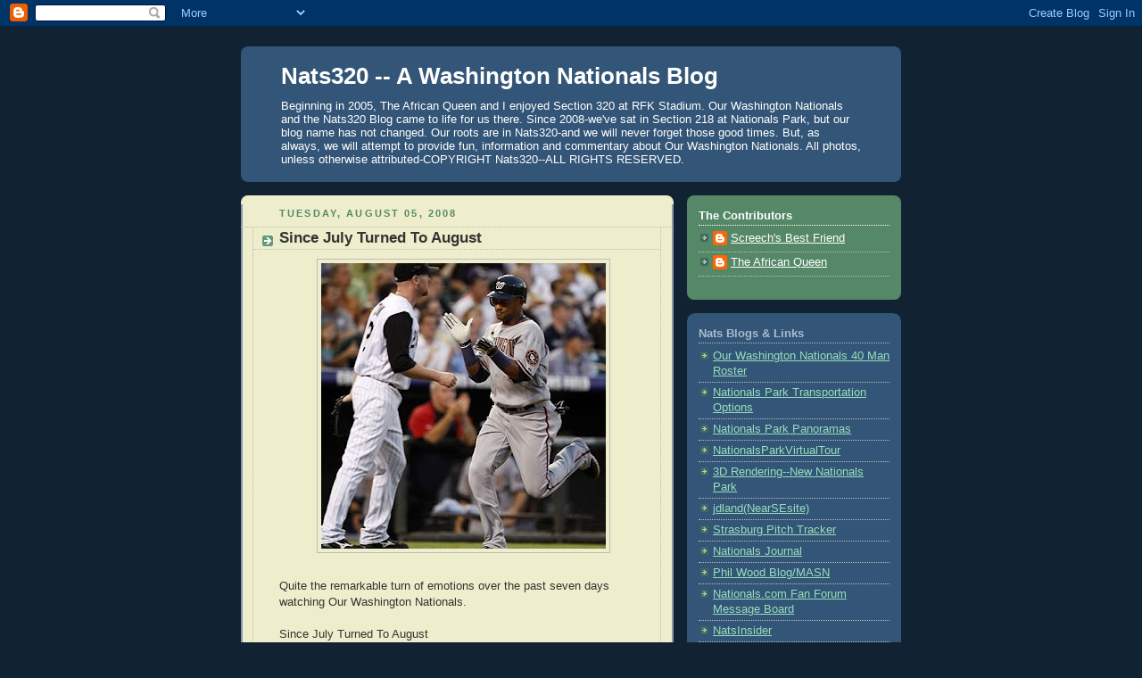

--- FILE ---
content_type: text/html; charset=UTF-8
request_url: https://nats320.blogspot.com/2008/08/since-july-turned-to-august.html
body_size: 32405
content:
<!DOCTYPE html>
<html dir='ltr' xmlns='http://www.w3.org/1999/xhtml' xmlns:b='http://www.google.com/2005/gml/b' xmlns:data='http://www.google.com/2005/gml/data' xmlns:expr='http://www.google.com/2005/gml/expr'>
<head>
<link href='https://www.blogger.com/static/v1/widgets/2944754296-widget_css_bundle.css' rel='stylesheet' type='text/css'/>
<meta content='text/html; charset=UTF-8' http-equiv='Content-Type'/>
<meta content='blogger' name='generator'/>
<link href='https://nats320.blogspot.com/favicon.ico' rel='icon' type='image/x-icon'/>
<link href='http://nats320.blogspot.com/2008/08/since-july-turned-to-august.html' rel='canonical'/>
<link rel="alternate" type="application/atom+xml" title="Nats320 -- A Washington Nationals Blog - Atom" href="https://nats320.blogspot.com/feeds/posts/default" />
<link rel="alternate" type="application/rss+xml" title="Nats320 -- A Washington Nationals Blog - RSS" href="https://nats320.blogspot.com/feeds/posts/default?alt=rss" />
<link rel="service.post" type="application/atom+xml" title="Nats320 -- A Washington Nationals Blog - Atom" href="https://www.blogger.com/feeds/28676208/posts/default" />

<link rel="alternate" type="application/atom+xml" title="Nats320 -- A Washington Nationals Blog - Atom" href="https://nats320.blogspot.com/feeds/818271875379628807/comments/default" />
<!--Can't find substitution for tag [blog.ieCssRetrofitLinks]-->
<link href='https://blogger.googleusercontent.com/img/b/R29vZ2xl/AVvXsEggksVcDNzddoRWYfhFaKG1I2qucGQMSm7rtWH0lBGeRFhjRPmPzYQ5fnZWOpd5waHwHq8LTSuCJUSu4neY7UBhA3O4y254pGLVHX-WG2jmVNp0n46JXDdniUdXYMAapZFMPtX0/s320/boni.jpg' rel='image_src'/>
<meta content='http://nats320.blogspot.com/2008/08/since-july-turned-to-august.html' property='og:url'/>
<meta content='Since July Turned To August' property='og:title'/>
<meta content='Quite the remarkable turn of emotions over the past seven days watching Our Washington Nationals. Since July Turned To August Washington jet...' property='og:description'/>
<meta content='https://blogger.googleusercontent.com/img/b/R29vZ2xl/AVvXsEggksVcDNzddoRWYfhFaKG1I2qucGQMSm7rtWH0lBGeRFhjRPmPzYQ5fnZWOpd5waHwHq8LTSuCJUSu4neY7UBhA3O4y254pGLVHX-WG2jmVNp0n46JXDdniUdXYMAapZFMPtX0/w1200-h630-p-k-no-nu/boni.jpg' property='og:image'/>
<title>Nats320 -- A Washington Nationals Blog: Since July Turned To August</title>
<style id='page-skin-1' type='text/css'><!--
/*
-----------------------------------------------
Blogger Template Style
Name:     Rounders 3
Date:     27 Feb 2004
Updated by: Blogger Team
----------------------------------------------- */
body {
background:#123;
margin:0;
text-align:center;
line-height: 1.5em;
font: x-small Trebuchet MS, Verdana, Arial, Sans-serif;
color:#333333;
font-size/* */:/**/small;
font-size: /**/small;
}
/* Page Structure
----------------------------------------------- */
/* The images which help create rounded corners depend on the
following widths and measurements. If you want to change
these measurements, the images will also need to change.
*/
#outer-wrapper {
width:740px;
margin:0 auto;
text-align:left;
font: normal normal 100% 'Trebuchet MS',Verdana,Arial,Sans-serif;
}
#main-wrap1 {
width:485px;
float:left;
background:#eeeecc url("https://resources.blogblog.com/blogblog/data/rounders3/corners_main_bot.gif") no-repeat left bottom;
margin:15px 0 0;
padding:0 0 10px;
color:#333333;
font-size:97%;
line-height:1.5em;
word-wrap: break-word; /* fix for long text breaking sidebar float in IE */
overflow: hidden;     /* fix for long non-text content breaking IE sidebar float */
}
#main-wrap2 {
float:left;
width:100%;
background:url("https://resources.blogblog.com/blogblog/data/rounders3/corners_main_top.gif") no-repeat left top;
padding:10px 0 0;
}
#main {
background:url("https://resources.blogblog.com/blogblog/data/rounders3/rails_main.gif") repeat-y left;
padding:0;
width:485px;
}
#sidebar-wrap {
width:240px;
float:right;
margin:15px 0 0;
font-size:97%;
line-height:1.5em;
word-wrap: break-word; /* fix for long text breaking sidebar float in IE */
overflow: hidden;     /* fix for long non-text content breaking IE sidebar float */
}
.main .widget {
margin-top: 4px;
width: 468px;
padding: 0 13px;
}
.main .Blog {
margin: 0;
padding: 0;
width: 484px;
}
/* Links
----------------------------------------------- */
a:link {
color: #445566;
}
a:visited {
color: #223344;
}
a:hover {
color: #223344;
}
a img {
border-width:0;
}
/* Blog Header
----------------------------------------------- */
#header-wrapper {
background:#335577 url("https://resources.blogblog.com/blogblog/data/rounders3/corners_cap_top.gif") no-repeat left top;
margin-top:22px;
margin-right:0;
margin-bottom:0;
margin-left:0;
padding-top:8px;
padding-right:0;
padding-bottom:0;
padding-left:0;
color:#ffffff;
}
#header {
background:url("https://resources.blogblog.com/blogblog/data/rounders3/corners_cap_bot.gif") no-repeat left bottom;
padding:0 15px 8px;
}
#header h1 {
margin:0;
padding:10px 30px 5px;
line-height:1.2em;
font: normal bold 200% 'Trebuchet MS',Verdana,Arial,Sans-serif;
}
#header a,
#header a:visited {
text-decoration:none;
color: #ffffff;
}
#header .description {
margin:0;
padding:5px 30px 10px;
line-height:1.5em;
font: normal normal 100% 'Trebuchet MS',Verdana,Arial,Sans-serif;
}
/* Posts
----------------------------------------------- */
h2.date-header {
margin-top:0;
margin-right:28px;
margin-bottom:0;
margin-left:43px;
font-size:85%;
line-height:2em;
text-transform:uppercase;
letter-spacing:.2em;
color:#558866;
}
.post {
margin:.3em 0 25px;
padding:0 13px;
border:1px dotted #bbbbbb;
border-width:1px 0;
}
.post h3 {
margin:0;
line-height:1.5em;
background:url("https://resources.blogblog.com/blogblog/data/rounders3/icon_arrow.gif") no-repeat 10px .5em;
display:block;
border:1px dotted #bbbbbb;
border-width:0 1px 1px;
padding-top:2px;
padding-right:14px;
padding-bottom:2px;
padding-left:29px;
color: #333333;
font: normal bold 135% 'Trebuchet MS',Verdana,Arial,Sans-serif;
}
.post h3 a, .post h3 a:visited {
text-decoration:none;
color: #333333;
}
a.title-link:hover {
background-color: #bbbbbb;
color: #333333;
}
.post-body {
border:1px dotted #bbbbbb;
border-width:0 1px 1px;
border-bottom-color:#eeeecc;
padding-top:10px;
padding-right:14px;
padding-bottom:1px;
padding-left:29px;
}
html>body .post-body {
border-bottom-width:0;
}
.post-body {
margin:0 0 .75em;
}
.post-body blockquote {
line-height:1.3em;
}
.post-footer {
background: #ffffff;
margin:0;
padding-top:2px;
padding-right:14px;
padding-bottom:2px;
padding-left:29px;
border:1px dotted #bbbbbb;
border-width:1px;
font-size:100%;
line-height:1.5em;
color: #666666;
}
/*
The first line of the post footer might only have floated text, so we need to give it a height.
The height comes from the post-footer line-height
*/
.post-footer-line-1 {
min-height:1.5em;
_height:1.5em;
}
.post-footer p {
margin: 0;
}
html>body .post-footer {
border-bottom-color:transparent;
}
.uncustomized-post-template .post-footer {
text-align: right;
}
.uncustomized-post-template .post-author,
.uncustomized-post-template .post-timestamp {
display: block;
float: left;
text-align:left;
margin-right: 4px;
}
.post-footer a {
color: #456;
}
.post-footer a:hover {
color: #234;
}
a.comment-link {
/* IE5.0/Win doesn't apply padding to inline elements,
so we hide these two declarations from it */
background/* */:/**/url("https://resources.blogblog.com/blogblog/data/rounders/icon_comment_left.gif") no-repeat left 45%;
padding-left:14px;
}
html>body a.comment-link {
/* Respecified, for IE5/Mac's benefit */
background:url("https://resources.blogblog.com/blogblog/data/rounders3/icon_comment_left.gif") no-repeat left 45%;
padding-left:14px;
}
.post img, table.tr-caption-container {
margin-top:0;
margin-right:0;
margin-bottom:5px;
margin-left:0;
padding:4px;
border:1px solid #bbbbbb;
}
.tr-caption-container img {
border: none;
margin: 0;
padding: 0;
}
blockquote {
margin:.75em 0;
border:1px dotted #bbbbbb;
border-width:1px 0;
padding:5px 15px;
color: #558866;
}
.post blockquote p {
margin:.5em 0;
}
#blog-pager-newer-link {
float: left;
margin-left: 13px;
}
#blog-pager-older-link {
float: right;
margin-right: 13px;
}
#blog-pager {
text-align: center;
}
.feed-links {
clear: both;
line-height: 2.5em;
margin-left: 13px;
}
/* Comments
----------------------------------------------- */
#comments {
margin:-25px 13px 0;
border:1px dotted #bbbbbb;
border-width:0 1px 1px;
padding-top:20px;
padding-right:0;
padding-bottom:15px;
padding-left:0;
}
#comments h4 {
margin:0 0 10px;
padding-top:0;
padding-right:14px;
padding-bottom:2px;
padding-left:29px;
border-bottom:1px dotted #bbbbbb;
font-size:120%;
line-height:1.4em;
color:#333333;
}
#comments-block {
margin-top:0;
margin-right:15px;
margin-bottom:0;
margin-left:9px;
}
.comment-author {
background:url("https://resources.blogblog.com/blogblog/data/rounders3/icon_comment_left.gif") no-repeat 2px .3em;
margin:.5em 0;
padding-top:0;
padding-right:0;
padding-bottom:0;
padding-left:20px;
font-weight:bold;
}
.comment-body {
margin:0 0 1.25em;
padding-top:0;
padding-right:0;
padding-bottom:0;
padding-left:20px;
}
.comment-body p {
margin:0 0 .5em;
}
.comment-footer {
margin:0 0 .5em;
padding-top:0;
padding-right:0;
padding-bottom:.75em;
padding-left:20px;
}
.comment-footer a:link {
color: #333;
}
.deleted-comment {
font-style:italic;
color:gray;
}
.comment-form {
padding-left:20px;
padding-right:5px;
}
#comments .comment-form h4 {
padding-left:0px;
}
/* Profile
----------------------------------------------- */
.profile-img {
float: left;
margin-top: 5px;
margin-right: 5px;
margin-bottom: 5px;
margin-left: 0;
border: 4px solid #ffffff;
}
.profile-datablock {
margin-top:0;
margin-right:15px;
margin-bottom:.5em;
margin-left:0;
padding-top:8px;
}
.profile-link {
background:url("https://resources.blogblog.com/blogblog/data/rounders3/icon_profile_left.gif") no-repeat left .1em;
padding-left:15px;
font-weight:bold;
}
.profile-textblock {
clear: both;
margin: 0;
}
.sidebar .clear, .main .widget .clear {
clear: both;
}
#sidebartop-wrap {
background:#558866 url("https://resources.blogblog.com/blogblog/data/rounders3/corners_prof_bot.gif") no-repeat left bottom;
margin:0px 0px 15px;
padding:0px 0px 10px;
color:#ffffff;
}
#sidebartop-wrap2 {
background:url("https://resources.blogblog.com/blogblog/data/rounders3/corners_prof_top.gif") no-repeat left top;
padding: 10px 0 0;
margin:0;
border-width:0;
}
#sidebartop h2 {
line-height:1.5em;
color:#ffffff;
border-bottom: 1px dotted #ffffff;
font: normal bold 100% 'Trebuchet MS',Verdana,Arial,Sans-serif;
margin-bottom: 0.5em;
}
#sidebartop a {
color: #ffffff;
}
#sidebartop a:hover {
color: #ffffff;
}
#sidebartop a:visited {
color: #ffffff;
}
#sidebar a {
color: #99ddbb;
}
#sidebar a:hover,
#sidebar a:visited {
color: #ffffff;
}
/* Sidebar Boxes
----------------------------------------------- */
.sidebar .widget {
margin:.5em 13px 1.25em;
padding:0 0px;
}
.widget-content {
margin-top: 0.5em;
}
#sidebarbottom-wrap1 {
background:#335577 url("https://resources.blogblog.com/blogblog/data/rounders3/corners_side_top.gif") no-repeat left top;
margin:0 0 15px;
padding:10px 0 0;
color: #ffffff;
}
#sidebarbottom-wrap2 {
background:url("https://resources.blogblog.com/blogblog/data/rounders3/corners_side_bot.gif") no-repeat left bottom;
padding:0 0 8px;
}
.sidebar h2 {
margin-top:0;
margin-right:0;
margin-bottom:.5em;
margin-left:0;
padding:0 0 .2em;
line-height:1.5em;
font:normal bold 100% 'Trebuchet MS',Verdana,Arial,Sans-serif;
}
.sidebar ul {
list-style:none;
margin:0 0 1.25em;
padding:0;
}
.sidebar ul li {
background:url("https://resources.blogblog.com/blogblog/data/rounders3/icon_arrow_sm.gif") no-repeat 2px .25em;
margin:0;
padding-top:0;
padding-right:0;
padding-bottom:3px;
padding-left:16px;
margin-bottom:3px;
border-bottom:1px dotted #bbbbbb;
line-height:1.4em;
}
.sidebar p {
margin:0 0 .6em;
}
#sidebar h2 {
color: #aabbcc;
border-bottom: 1px dotted #aabbcc;
}
/* Footer
----------------------------------------------- */
#footer-wrap1 {
clear:both;
margin:0 0 10px;
padding:15px 0 0;
}
#footer-wrap2 {
background:#335577 url("https://resources.blogblog.com/blogblog/data/rounders3/corners_cap_top.gif") no-repeat left top;
color:#ffffff;
}
#footer {
background:url("https://resources.blogblog.com/blogblog/data/rounders3/corners_cap_bot.gif") no-repeat left bottom;
padding:8px 15px;
}
#footer hr {display:none;}
#footer p {margin:0;}
#footer a {color:#ffffff;}
#footer .widget-content {
margin:0;
}
/** Page structure tweaks for layout editor wireframe */
body#layout #main-wrap1,
body#layout #sidebar-wrap,
body#layout #header-wrapper {
margin-top: 0;
}
body#layout #header, body#layout #header-wrapper,
body#layout #outer-wrapper {
margin-left:0,
margin-right: 0;
padding: 0;
}
body#layout #outer-wrapper {
width: 730px;
}
body#layout #footer-wrap1 {
padding-top: 0;
}

--></style>
<link href='https://www.blogger.com/dyn-css/authorization.css?targetBlogID=28676208&amp;zx=2988f0ed-71a0-4181-bf1e-65c03eeb540f' media='none' onload='if(media!=&#39;all&#39;)media=&#39;all&#39;' rel='stylesheet'/><noscript><link href='https://www.blogger.com/dyn-css/authorization.css?targetBlogID=28676208&amp;zx=2988f0ed-71a0-4181-bf1e-65c03eeb540f' rel='stylesheet'/></noscript>
<meta name='google-adsense-platform-account' content='ca-host-pub-1556223355139109'/>
<meta name='google-adsense-platform-domain' content='blogspot.com'/>

</head>
<body>
<div class='navbar section' id='navbar'><div class='widget Navbar' data-version='1' id='Navbar1'><script type="text/javascript">
    function setAttributeOnload(object, attribute, val) {
      if(window.addEventListener) {
        window.addEventListener('load',
          function(){ object[attribute] = val; }, false);
      } else {
        window.attachEvent('onload', function(){ object[attribute] = val; });
      }
    }
  </script>
<div id="navbar-iframe-container"></div>
<script type="text/javascript" src="https://apis.google.com/js/platform.js"></script>
<script type="text/javascript">
      gapi.load("gapi.iframes:gapi.iframes.style.bubble", function() {
        if (gapi.iframes && gapi.iframes.getContext) {
          gapi.iframes.getContext().openChild({
              url: 'https://www.blogger.com/navbar/28676208?po\x3d818271875379628807\x26origin\x3dhttps://nats320.blogspot.com',
              where: document.getElementById("navbar-iframe-container"),
              id: "navbar-iframe"
          });
        }
      });
    </script><script type="text/javascript">
(function() {
var script = document.createElement('script');
script.type = 'text/javascript';
script.src = '//pagead2.googlesyndication.com/pagead/js/google_top_exp.js';
var head = document.getElementsByTagName('head')[0];
if (head) {
head.appendChild(script);
}})();
</script>
</div></div>
<div id='outer-wrapper'>
<div id='header-wrapper'>
<div class='header section' id='header'><div class='widget Header' data-version='1' id='Header1'>
<div id='header-inner'>
<div class='titlewrapper'>
<h1 class='title'>
<a href='https://nats320.blogspot.com/'>
Nats320 -- A Washington Nationals Blog
</a>
</h1>
</div>
<div class='descriptionwrapper'>
<p class='description'><span>Beginning in 2005, The African Queen and I enjoyed Section 320 at RFK Stadium. Our Washington Nationals and the Nats320 Blog came to life for us there. Since 2008-we've sat in Section 218 at Nationals Park, but our blog name has not changed.  Our roots are in Nats320-and we will never forget those good times. But, as always, we will attempt to provide fun, information and commentary about Our Washington Nationals. All photos, unless otherwise attributed-COPYRIGHT Nats320--ALL RIGHTS RESERVED.</span></p>
</div>
</div>
</div></div>
</div>
<div id='crosscol-wrapper' style='text-align:center'>
<div class='crosscol no-items section' id='crosscol'></div>
</div>
<div id='main-wrap1'><div id='main-wrap2'>
<div class='main section' id='main'><div class='widget Blog' data-version='1' id='Blog1'>
<div class='blog-posts hfeed'>

          <div class="date-outer">
        
<h2 class='date-header'><span>Tuesday, August 05, 2008</span></h2>

          <div class="date-posts">
        
<div class='post-outer'>
<div class='post hentry uncustomized-post-template' itemprop='blogPost' itemscope='itemscope' itemtype='http://schema.org/BlogPosting'>
<meta content='https://blogger.googleusercontent.com/img/b/R29vZ2xl/AVvXsEggksVcDNzddoRWYfhFaKG1I2qucGQMSm7rtWH0lBGeRFhjRPmPzYQ5fnZWOpd5waHwHq8LTSuCJUSu4neY7UBhA3O4y254pGLVHX-WG2jmVNp0n46JXDdniUdXYMAapZFMPtX0/s320/boni.jpg' itemprop='image_url'/>
<meta content='28676208' itemprop='blogId'/>
<meta content='818271875379628807' itemprop='postId'/>
<a name='818271875379628807'></a>
<h3 class='post-title entry-title' itemprop='name'>
Since July Turned To August
</h3>
<div class='post-header'>
<div class='post-header-line-1'></div>
</div>
<div class='post-body entry-content' id='post-body-818271875379628807' itemprop='description articleBody'>
<a href="https://blogger.googleusercontent.com/img/b/R29vZ2xl/AVvXsEggksVcDNzddoRWYfhFaKG1I2qucGQMSm7rtWH0lBGeRFhjRPmPzYQ5fnZWOpd5waHwHq8LTSuCJUSu4neY7UBhA3O4y254pGLVHX-WG2jmVNp0n46JXDdniUdXYMAapZFMPtX0/s1600-h/boni.jpg" onblur="try {parent.deselectBloggerImageGracefully();} catch(e) {}"><img alt="" border="0" id="BLOGGER_PHOTO_ID_5231057896514929458" src="https://blogger.googleusercontent.com/img/b/R29vZ2xl/AVvXsEggksVcDNzddoRWYfhFaKG1I2qucGQMSm7rtWH0lBGeRFhjRPmPzYQ5fnZWOpd5waHwHq8LTSuCJUSu4neY7UBhA3O4y254pGLVHX-WG2jmVNp0n46JXDdniUdXYMAapZFMPtX0/s320/boni.jpg" style="display:block; margin:0px auto 10px; text-align:center;cursor:pointer; cursor:hand;" /></a><br />Quite the remarkable turn of emotions over the past seven days watching Our Washington Nationals.<br /><br />Since July Turned To August<br /><br />Washington jettisoned some serious excess baggage in FLop, Paul LoDuca & Johnny Estrada, relieving themselves, and their fans, of under performing veterans.<br /><br />And added two fresh faces (Emilio Bonafacio & Alberto Gonzalez), then recalled Elijah Dukes from The Disabled List. All three of whom have provided Spark, Energy and Excitement to Our Team.<br /><br />Played some outstanding defense--much of it due to Our New Number's 6 & 12. But, in playing so well early, Bonifacio's & Gonzalez's hard work has rubbed off on others. <br /><br />Because as a team they have committed just ONE ERROR--and fielded so well, Last Night's Opponent, The Colorado Rockies resembled on the diamond, Our Washington Nationals play of earlier this year. Key Error after Error by The Rockies--forcing themselves into mistakes, not making the game come to them. <br /><br />Washington actually has stroked 16 base hits with runners in scoring position since August 1st. In fact, have pretty much knocked the cover off the ball the past four games. What a turnaround.<br /><br />Only five such knocks in their previous 9 losses ending on July 31st. <br /><br />Came from behind TWICE to win separate games. The Reds on Saturday Night 10-6 and last night at Coors Field in Denver 9-4.<br /><br />For the most part--pitched some mighty fine baseball. Tim Redding struggled mightily out of the gate last night, knew it, but had the veteran gumption to pull himself back together, stay in game, watch his teammates fight back and be rewarded The Victory, his 8th of 2008.<br /><br />Come to trust some fresh faces in the bullpen, Steven Shell, Charlie Manning and Joel Hanrahan.<br /><br />And found Our Manager Manny Acta able to manipulate his OWN lineup with hot hitters and fielders, not bound by a player's contract, forcing his hand in the Batting Order.<br /><br />At a time most teams would have just played out the string, not cared, totally given up, Our Washington Nationals are now competing with enthusiasm, passion--THE WANTING OF WEARING A NATIONALS UNIFORM. This Current 25 Man Roster is playing like THEY WANT TO REPRESENT THE NATION'S CAPITAL. What a fresh breath of air to witness Our Team Excited to be on the field of play--throughout each of the past four games. Honestly, the contrast is stark.<br /><br />No, this hot streak is not going to last forever and Our Washington Nationals have a long way to go to right a listing ship, but Since July Turned To August, Our Washington Nationals have won 4 Straight--their longest winning streak of the season. <br /><br />No one would have predicted that just seven days ago.<br /><br />No one would have expected the uplifting feeling now surrounding Our Team.<br /><br />No one could imagine all that negativism building around Our Washington Nationals being push behind--hopefully for a long, long time.<br /><br />Yeah, they are still 28 games below .500, still dead last in The National League East, but you can't say Major League Baseball in Washington, DC has not been fun Since July Turned To August.<br /><br />No, you can't. The 2008 Season, as difficult has it's been, might have some saving grace after all. Our 2009 Version of Our Washington Nationals, Our Future, may well have finally found some real core players. That's worth cheering for.<br /><br />How about that Bonifacio?! Wow!! He is EXCITING.<br /><br />Quite Remarkable Actually--The Feeling This Morning--How Vastly Different from the previous Four Months of This Season.  All Since July Turned To August.<br /><br />Last Night's InGame Photo--(AP) David Zalubowski<br /><br />PS--But I still wish Our General Manager Jim Bowden would no longer allow Our Team to play shorthanded.  Until Ryan Zimmerman pinch hit last night, Our Washington Nationals were again playing three men short.  "The Guz", "Z" and Dukes all down. Cristian Guzman should have been put on the DL--TWO WEEKS AGO.  Again, a medical non-move that just makes no sense.  What will happen now with Alberto Gonzalez's "Contustion" of his rear end? <br /><br />Like The African Queen always says: "Day-To-Day has been the bain of my existence this season." More like--A Pain In The Butt would be more fitting--today.
<div style='clear: both;'></div>
</div>
<div class='post-footer'>
<div class='post-footer-line post-footer-line-1'>
<span class='post-author vcard'>
Posted by
<span class='fn' itemprop='author' itemscope='itemscope' itemtype='http://schema.org/Person'>
<meta content='https://www.blogger.com/profile/01094199653375184305' itemprop='url'/>
<a class='g-profile' href='https://www.blogger.com/profile/01094199653375184305' rel='author' title='author profile'>
<span itemprop='name'>Screech&#39;s Best Friend</span>
</a>
</span>
</span>
<span class='post-timestamp'>
at
<meta content='http://nats320.blogspot.com/2008/08/since-july-turned-to-august.html' itemprop='url'/>
<a class='timestamp-link' href='https://nats320.blogspot.com/2008/08/since-july-turned-to-august.html' rel='bookmark' title='permanent link'><abbr class='published' itemprop='datePublished' title='2008-08-05T10:51:00-04:00'>8/05/2008 10:51:00 AM</abbr></a>
</span>
<span class='post-comment-link'>
</span>
<span class='post-icons'>
<span class='item-action'>
<a href='https://www.blogger.com/email-post/28676208/818271875379628807' title='Email Post'>
<img alt='' class='icon-action' height='13' src='https://resources.blogblog.com/img/icon18_email.gif' width='18'/>
</a>
</span>
<span class='item-control blog-admin pid-330526974'>
<a href='https://www.blogger.com/post-edit.g?blogID=28676208&postID=818271875379628807&from=pencil' title='Edit Post'>
<img alt='' class='icon-action' height='18' src='https://resources.blogblog.com/img/icon18_edit_allbkg.gif' width='18'/>
</a>
</span>
</span>
<div class='post-share-buttons goog-inline-block'>
</div>
</div>
<div class='post-footer-line post-footer-line-2'>
<span class='post-labels'>
</span>
</div>
<div class='post-footer-line post-footer-line-3'>
<span class='post-location'>
</span>
</div>
</div>
</div>
<div class='comments' id='comments'>
<a name='comments'></a>
<h4>85 comments:</h4>
<div id='Blog1_comments-block-wrapper'>
<dl class='avatar-comment-indent' id='comments-block'>
<dt class='comment-author ' id='c8625104655178823825'>
<a name='c8625104655178823825'></a>
<div class="avatar-image-container avatar-stock"><span dir="ltr"><img src="//resources.blogblog.com/img/blank.gif" width="35" height="35" alt="" title="Anonymous">

</span></div>
Anonymous
said...
</dt>
<dd class='comment-body' id='Blog1_cmt-8625104655178823825'>
<p>
I loved Bonifacio's quote in the Times gamer today:<BR/><BR/>"Everybody knows we don't have a good record right now," Bonifacio said. "But I feel no matter what, everybody has to do his job. We're playing good baseball right now."
</p>
</dd>
<dd class='comment-footer'>
<span class='comment-timestamp'>
<a href='https://nats320.blogspot.com/2008/08/since-july-turned-to-august.html?showComment=1217952960000#c8625104655178823825' title='comment permalink'>
12:16 PM
</a>
<span class='item-control blog-admin pid-355579613'>
<a class='comment-delete' href='https://www.blogger.com/comment/delete/28676208/8625104655178823825' title='Delete Comment'>
<img src='https://resources.blogblog.com/img/icon_delete13.gif'/>
</a>
</span>
</span>
</dd>
<dt class='comment-author ' id='c3526360408847120506'>
<a name='c3526360408847120506'></a>
<div class="avatar-image-container avatar-stock"><span dir="ltr"><img src="//resources.blogblog.com/img/blank.gif" width="35" height="35" alt="" title="Anonymous">

</span></div>
Anonymous
said...
</dt>
<dd class='comment-body' id='Blog1_cmt-3526360408847120506'>
<p>
Surprise!  Thanks for leaving the door open!<BR/><BR/>Things certainly have looked better since August came around.  Amazing what a good attitude can do to make things better.  I hope Dmitri can be back soon so he can bring his smile to the table, too.
</p>
</dd>
<dd class='comment-footer'>
<span class='comment-timestamp'>
<a href='https://nats320.blogspot.com/2008/08/since-july-turned-to-august.html?showComment=1217953140000#c3526360408847120506' title='comment permalink'>
12:19 PM
</a>
<span class='item-control blog-admin pid-355579613'>
<a class='comment-delete' href='https://www.blogger.com/comment/delete/28676208/3526360408847120506' title='Delete Comment'>
<img src='https://resources.blogblog.com/img/icon_delete13.gif'/>
</a>
</span>
</span>
</dd>
<dt class='comment-author ' id='c7132411436119817423'>
<a name='c7132411436119817423'></a>
<div class="avatar-image-container avatar-stock"><span dir="ltr"><a href="https://www.blogger.com/profile/08305590708741707447" target="" rel="nofollow" onclick="" class="avatar-hovercard" id="av-7132411436119817423-08305590708741707447"><img src="//www.blogger.com/img/blogger_logo_round_35.png" width="35" height="35" alt="" title="JB">

</a></span></div>
<a href='https://www.blogger.com/profile/08305590708741707447' rel='nofollow'>JB</a>
said...
</dt>
<dd class='comment-body' id='Blog1_cmt-7132411436119817423'>
<p>
I imagine that some of the WaPo NJ crowd is going to migrate over here, so I&#39;ll repost this link, to a spreadsheet comparing Nats hitters performance this year to their career numbers (BA/OBP/SLG/OPS).  Similar to today&#39;s Post feature, but with more detail.  <BR/><BR/>Updated to last night&#39;s game:<BR/>http://spreadsheets.google.com/ccc?key=pfhbBNE3AudVIR61aAAz5dQ&amp;hl=en<BR/><BR/>grey = released, blue = kids (&lt;27)
</p>
</dd>
<dd class='comment-footer'>
<span class='comment-timestamp'>
<a href='https://nats320.blogspot.com/2008/08/since-july-turned-to-august.html?showComment=1217953800000#c7132411436119817423' title='comment permalink'>
12:30 PM
</a>
<span class='item-control blog-admin pid-1591745468'>
<a class='comment-delete' href='https://www.blogger.com/comment/delete/28676208/7132411436119817423' title='Delete Comment'>
<img src='https://resources.blogblog.com/img/icon_delete13.gif'/>
</a>
</span>
</span>
</dd>
<dt class='comment-author ' id='c8628398264717231782'>
<a name='c8628398264717231782'></a>
<div class="avatar-image-container avatar-stock"><span dir="ltr"><img src="//resources.blogblog.com/img/blank.gif" width="35" height="35" alt="" title="Anonymous">

</span></div>
Anonymous
said...
</dt>
<dd class='comment-body' id='Blog1_cmt-8628398264717231782'>
<p>
We have had long discussions about chemistry in the club house this past winter.  SBF and many others worried about his year with so many new and troubled players coming into the fold.  <BR/><BR/>My guess is Young has played his last MLB game.  I would not want to upset the clubhouse this year or next with him.  He has too much baggage.  Yes it was a great story in 2007, but things have turned ugly in so many ways for him.  Eat the $5 Million for next year and play the young guys.  Learn from your mistakes.
</p>
</dd>
<dd class='comment-footer'>
<span class='comment-timestamp'>
<a href='https://nats320.blogspot.com/2008/08/since-july-turned-to-august.html?showComment=1217953920000#c8628398264717231782' title='comment permalink'>
12:32 PM
</a>
<span class='item-control blog-admin pid-355579613'>
<a class='comment-delete' href='https://www.blogger.com/comment/delete/28676208/8628398264717231782' title='Delete Comment'>
<img src='https://resources.blogblog.com/img/icon_delete13.gif'/>
</a>
</span>
</span>
</dd>
<dt class='comment-author ' id='c4842497391645188296'>
<a name='c4842497391645188296'></a>
<div class="avatar-image-container avatar-stock"><span dir="ltr"><img src="//resources.blogblog.com/img/blank.gif" width="35" height="35" alt="" title="Anonymous">

</span></div>
Anonymous
said...
</dt>
<dd class='comment-body' id='Blog1_cmt-4842497391645188296'>
<p>
Austin better start hitting some balls soon, he looks awfully conspicuous there.<BR/><BR/>Good news for him: in the last 8 games, he's batting .290 with a .371 OBP.<BR/><BR/>The bad news is that his slugging is only .323 from one double.
</p>
</dd>
<dd class='comment-footer'>
<span class='comment-timestamp'>
<a href='https://nats320.blogspot.com/2008/08/since-july-turned-to-august.html?showComment=1217954340000#c4842497391645188296' title='comment permalink'>
12:39 PM
</a>
<span class='item-control blog-admin pid-355579613'>
<a class='comment-delete' href='https://www.blogger.com/comment/delete/28676208/4842497391645188296' title='Delete Comment'>
<img src='https://resources.blogblog.com/img/icon_delete13.gif'/>
</a>
</span>
</span>
</dd>
<dt class='comment-author blog-author' id='c9111615287752451938'>
<a name='c9111615287752451938'></a>
<div class="avatar-image-container avatar-stock"><span dir="ltr"><a href="https://www.blogger.com/profile/01094199653375184305" target="" rel="nofollow" onclick="" class="avatar-hovercard" id="av-9111615287752451938-01094199653375184305"><img src="//www.blogger.com/img/blogger_logo_round_35.png" width="35" height="35" alt="" title="Screech&amp;#39;s Best Friend">

</a></span></div>
<a href='https://www.blogger.com/profile/01094199653375184305' rel='nofollow'>Screech&#39;s Best Friend</a>
said...
</dt>
<dd class='comment-body' id='Blog1_cmt-9111615287752451938'>
<p>
I am a big believer in team chemistry. The 2005 Inaugural Nationals had it going on the field and off. They played better than their collective abilities.  Jose Guillen and Livan Hernandez had their moments, but look how much they provided on that team. They wanted to win.  They failed down the stretch, but they were fun to watch.  Same in 2006 with Soriano and even last year. How many times did you read about the players hanging out together after games in the clubhouse--talking baseball.  None of that this season.  The 2008 Chemistry was awful until now. Too many individuals. Too much looking after oneself. Hopefully, that is all changing.
</p>
</dd>
<dd class='comment-footer'>
<span class='comment-timestamp'>
<a href='https://nats320.blogspot.com/2008/08/since-july-turned-to-august.html?showComment=1217954400000#c9111615287752451938' title='comment permalink'>
12:40 PM
</a>
<span class='item-control blog-admin pid-330526974'>
<a class='comment-delete' href='https://www.blogger.com/comment/delete/28676208/9111615287752451938' title='Delete Comment'>
<img src='https://resources.blogblog.com/img/icon_delete13.gif'/>
</a>
</span>
</span>
</dd>
<dt class='comment-author ' id='c5469385463268850903'>
<a name='c5469385463268850903'></a>
<div class="avatar-image-container avatar-stock"><span dir="ltr"><a href="https://www.blogger.com/profile/06064568984574594889" target="" rel="nofollow" onclick="" class="avatar-hovercard" id="av-5469385463268850903-06064568984574594889"><img src="//www.blogger.com/img/blogger_logo_round_35.png" width="35" height="35" alt="" title="Jim B">

</a></span></div>
<a href='https://www.blogger.com/profile/06064568984574594889' rel='nofollow'>Jim B</a>
said...
</dt>
<dd class='comment-body' id='Blog1_cmt-5469385463268850903'>
<p>
"He's a little impatient at plate but that's partly because he's so young. When you have that many tools, it's not easy. It takes experience. I don't believe you can just say he has to walk more. Walking is a byproduct of being able to hit pitches and making a pitcher adjust to you. It's hard to say he needs to walk more. But he is aggressive and I agree he could use more plate discipline.&#8221;    <BR/><BR/>Lastings? No, amigo, it&#8217;s you, the triples sustantivo.<BR/><BR/>Listen Emilio! Coralina says take some pitches or she&#8217;s cutting you off! At home! No sliding under the tag for you, hombre! <BR/><BR/>Estoy firmado!! Make babies who hit triples! Firmly! Now! Segue to Segway! Go away FBI! In the name of General Manager and YMOS James Gordon Bowden III, Son, and Holy Ghost, Amen.
</p>
</dd>
<dd class='comment-footer'>
<span class='comment-timestamp'>
<a href='https://nats320.blogspot.com/2008/08/since-july-turned-to-august.html?showComment=1217955240000#c5469385463268850903' title='comment permalink'>
12:54 PM
</a>
<span class='item-control blog-admin pid-555320418'>
<a class='comment-delete' href='https://www.blogger.com/comment/delete/28676208/5469385463268850903' title='Delete Comment'>
<img src='https://resources.blogblog.com/img/icon_delete13.gif'/>
</a>
</span>
</span>
</dd>
<dt class='comment-author ' id='c1614494868014848895'>
<a name='c1614494868014848895'></a>
<div class="avatar-image-container avatar-stock"><span dir="ltr"><a href="https://www.blogger.com/profile/06064568984574594889" target="" rel="nofollow" onclick="" class="avatar-hovercard" id="av-1614494868014848895-06064568984574594889"><img src="//www.blogger.com/img/blogger_logo_round_35.png" width="35" height="35" alt="" title="Jim B">

</a></span></div>
<a href='https://www.blogger.com/profile/06064568984574594889' rel='nofollow'>Jim B</a>
said...
</dt>
<dd class='comment-body' id='Blog1_cmt-1614494868014848895'>
<p>
De la Rosa: his full name is Jorge de la Rosa Gonzalez. He is Alberto&#8217;s brother, and he says that the buttocks will heal just fine, that the Attorney General always had a stalwart backside. So no worries, mate.<BR/><BR/>It&#8217;s not that he walks so many guys. He doesn&#8217;t. But often, he gets really wild. 17 games, 8 wild pitches? Hits a lot of guys, too. Hmmmmmmmm. And he gives up a lot of hits and runs (7 ERA). Since he&#8217;s in the 10-hitter category of pitcher, wait for your pitch!!!! 2-0 and 3-1 are typical.
</p>
</dd>
<dd class='comment-footer'>
<span class='comment-timestamp'>
<a href='https://nats320.blogspot.com/2008/08/since-july-turned-to-august.html?showComment=1217955300000#c1614494868014848895' title='comment permalink'>
12:55 PM
</a>
<span class='item-control blog-admin pid-555320418'>
<a class='comment-delete' href='https://www.blogger.com/comment/delete/28676208/1614494868014848895' title='Delete Comment'>
<img src='https://resources.blogblog.com/img/icon_delete13.gif'/>
</a>
</span>
</span>
</dd>
<dt class='comment-author ' id='c5561642684016293688'>
<a name='c5561642684016293688'></a>
<div class="avatar-image-container avatar-stock"><span dir="ltr"><a href="https://www.blogger.com/profile/06064568984574594889" target="" rel="nofollow" onclick="" class="avatar-hovercard" id="av-5561642684016293688-06064568984574594889"><img src="//www.blogger.com/img/blogger_logo_round_35.png" width="35" height="35" alt="" title="Jim B">

</a></span></div>
<a href='https://www.blogger.com/profile/06064568984574594889' rel='nofollow'>Jim B</a>
said...
</dt>
<dd class='comment-body' id='Blog1_cmt-5561642684016293688'>
<p>
Hey, when we&#8217;ve dispensed with the Rockies (7 game winning streak by then? I know, I know, stfu; OK, I shutted.) we get to go to the fighting Brewers&#8217; home for a whole weekend! Fielder swings and misses! How fun is that? If you were Flores, would you mumble &#8220;A swing and miss, wuss?&#8221; Our team is happy, theirs is not! Dissension, boos, etc. Bring &#8216;em on, ya drunk cheeseheads! Take this Favre and shove it! "Stuff happens like that all the time," Parra said. "We're not too concerned about it." It does? In the UFC?  In the Octagon? Or in the dugout? They will hate to play a happy team like ours. They&#8217;ll swing at anything. It&#8217;ll just piss them off when they see Boni smile.<BR/><BR/>Estoy firmado!! Make babies who hit triples! Segue to Segway! Go away FBI! In the name of General Manager and YMOS James Gordon Bowden III, Son, and Holy Ghost, Amen.
</p>
</dd>
<dd class='comment-footer'>
<span class='comment-timestamp'>
<a href='https://nats320.blogspot.com/2008/08/since-july-turned-to-august.html?showComment=1217955420000#c5561642684016293688' title='comment permalink'>
12:57 PM
</a>
<span class='item-control blog-admin pid-555320418'>
<a class='comment-delete' href='https://www.blogger.com/comment/delete/28676208/5561642684016293688' title='Delete Comment'>
<img src='https://resources.blogblog.com/img/icon_delete13.gif'/>
</a>
</span>
</span>
</dd>
<dt class='comment-author ' id='c4516391797208100220'>
<a name='c4516391797208100220'></a>
<div class="avatar-image-container avatar-stock"><span dir="ltr"><img src="//resources.blogblog.com/img/blank.gif" width="35" height="35" alt="" title="Anonymous">

</span></div>
Anonymous
said...
</dt>
<dd class='comment-body' id='Blog1_cmt-4516391797208100220'>
<p>
"We're happy and we're hard to beat.  Our pitchers pitched and our sluggers slugged.  And we got the Rockies so worried that they thres balls in the dugout, up the third base line and anywhere but the glove where the throw belonged. Winning sure improves "team chemistry'!
</p>
</dd>
<dd class='comment-footer'>
<span class='comment-timestamp'>
<a href='https://nats320.blogspot.com/2008/08/since-july-turned-to-august.html?showComment=1217956500000#c4516391797208100220' title='comment permalink'>
1:15 PM
</a>
<span class='item-control blog-admin pid-355579613'>
<a class='comment-delete' href='https://www.blogger.com/comment/delete/28676208/4516391797208100220' title='Delete Comment'>
<img src='https://resources.blogblog.com/img/icon_delete13.gif'/>
</a>
</span>
</span>
</dd>
<dt class='comment-author ' id='c2664875328993854584'>
<a name='c2664875328993854584'></a>
<div class="avatar-image-container avatar-stock"><span dir="ltr"><img src="//resources.blogblog.com/img/blank.gif" width="35" height="35" alt="" title="Anonymous">

</span></div>
Anonymous
said...
</dt>
<dd class='comment-body' id='Blog1_cmt-2664875328993854584'>
<p>
It is a credit to Our Announcers that they seldom sounded tired last night.  What a brutal routine! Saturday afternoon and night at NatsPark, Sunday morning and afternoon at NatsPark, early morning flight and working past midnight.  I'd be nodding into the microphone.
</p>
</dd>
<dd class='comment-footer'>
<span class='comment-timestamp'>
<a href='https://nats320.blogspot.com/2008/08/since-july-turned-to-august.html?showComment=1217956680000#c2664875328993854584' title='comment permalink'>
1:18 PM
</a>
<span class='item-control blog-admin pid-355579613'>
<a class='comment-delete' href='https://www.blogger.com/comment/delete/28676208/2664875328993854584' title='Delete Comment'>
<img src='https://resources.blogblog.com/img/icon_delete13.gif'/>
</a>
</span>
</span>
</dd>
<dt class='comment-author ' id='c3220991963552429958'>
<a name='c3220991963552429958'></a>
<div class="avatar-image-container avatar-stock"><span dir="ltr"><img src="//resources.blogblog.com/img/blank.gif" width="35" height="35" alt="" title="Anonymous">

</span></div>
Anonymous
said...
</dt>
<dd class='comment-body' id='Blog1_cmt-3220991963552429958'>
<p>
Not only are the young guys playing well and infusing some much need energy and enthusiasm, but the bullpen has been great lately. These last few days have been a lot of fun to watch.
</p>
</dd>
<dd class='comment-footer'>
<span class='comment-timestamp'>
<a href='https://nats320.blogspot.com/2008/08/since-july-turned-to-august.html?showComment=1217957220000#c3220991963552429958' title='comment permalink'>
1:27 PM
</a>
<span class='item-control blog-admin pid-355579613'>
<a class='comment-delete' href='https://www.blogger.com/comment/delete/28676208/3220991963552429958' title='Delete Comment'>
<img src='https://resources.blogblog.com/img/icon_delete13.gif'/>
</a>
</span>
</span>
</dd>
<dt class='comment-author ' id='c6389294211933042034'>
<a name='c6389294211933042034'></a>
<div class="avatar-image-container avatar-stock"><span dir="ltr"><img src="//resources.blogblog.com/img/blank.gif" width="35" height="35" alt="" title="Anonymous">

</span></div>
Anonymous
said...
</dt>
<dd class='comment-body' id='Blog1_cmt-6389294211933042034'>
<p>
Where are you, Positively Half Street?  You led the Wagon Train over here!
</p>
</dd>
<dd class='comment-footer'>
<span class='comment-timestamp'>
<a href='https://nats320.blogspot.com/2008/08/since-july-turned-to-august.html?showComment=1217958780000#c6389294211933042034' title='comment permalink'>
1:53 PM
</a>
<span class='item-control blog-admin pid-355579613'>
<a class='comment-delete' href='https://www.blogger.com/comment/delete/28676208/6389294211933042034' title='Delete Comment'>
<img src='https://resources.blogblog.com/img/icon_delete13.gif'/>
</a>
</span>
</span>
</dd>
<dt class='comment-author ' id='c7451291141674103349'>
<a name='c7451291141674103349'></a>
<div class="avatar-image-container avatar-stock"><span dir="ltr"><img src="//resources.blogblog.com/img/blank.gif" width="35" height="35" alt="" title="Anonymous">

</span></div>
Anonymous
said...
</dt>
<dd class='comment-body' id='Blog1_cmt-7451291141674103349'>
<p>
Flynnie, "Our Announcers," hilarious!<BR/><BR/>Also, got newposted:<BR/><BR/>This seems like a good time to look at how many parts of a contender we thought we had at the beginning of the season, and how many parts we think we have now.<BR/><BR/>Gone are Wily Mo (probably), FLop, Patterson, Hill, Cordero (likely) and, for the present, Detwiler.<BR/><BR/>New arrivals include Dukes, Milledge (but maybe not in center), Bonifacio (maybe), AG (maybe) and Balester.<BR/><BR/>Add those to Flores, Zimmerman, Lannan and maybe Bergmann.<BR/><BR/>Like most folks around here I'm excited to watch the kids for the rest of the season. But at the end of the day I find myself thinking that we still need that 40-homer cleanup guy, probably two top-of-the-rotation starters (maybe Balester and/or Zimmerman can grow into these roles but not for a few years), and arguably a CF and an SS (and that's if Bonifacio can indeed hit leadoff). <BR/><BR/>Bottom line: The Plan is not likely to come to fruition in 2010. Maybe 2012, if several of Marrero, Rhinehart, Burgess, Hood, Maxwell, Smiley Gonzalez et al progress.<BR/><BR/>Thoughts?
</p>
</dd>
<dd class='comment-footer'>
<span class='comment-timestamp'>
<a href='https://nats320.blogspot.com/2008/08/since-july-turned-to-august.html?showComment=1217959140000#c7451291141674103349' title='comment permalink'>
1:59 PM
</a>
<span class='item-control blog-admin pid-355579613'>
<a class='comment-delete' href='https://www.blogger.com/comment/delete/28676208/7451291141674103349' title='Delete Comment'>
<img src='https://resources.blogblog.com/img/icon_delete13.gif'/>
</a>
</span>
</span>
</dd>
<dt class='comment-author ' id='c7821448606997834082'>
<a name='c7821448606997834082'></a>
<div class="avatar-image-container avatar-stock"><span dir="ltr"><img src="//resources.blogblog.com/img/blank.gif" width="35" height="35" alt="" title="Anonymous">

</span></div>
Anonymous
said...
</dt>
<dd class='comment-body' id='Blog1_cmt-7821448606997834082'>
<p>
And yes I agree that Crow should be signed and added to my list above.
</p>
</dd>
<dd class='comment-footer'>
<span class='comment-timestamp'>
<a href='https://nats320.blogspot.com/2008/08/since-july-turned-to-august.html?showComment=1217959260000#c7821448606997834082' title='comment permalink'>
2:01 PM
</a>
<span class='item-control blog-admin pid-355579613'>
<a class='comment-delete' href='https://www.blogger.com/comment/delete/28676208/7821448606997834082' title='Delete Comment'>
<img src='https://resources.blogblog.com/img/icon_delete13.gif'/>
</a>
</span>
</span>
</dd>
<dt class='comment-author ' id='c4715523201240155838'>
<a name='c4715523201240155838'></a>
<div class="avatar-image-container avatar-stock"><span dir="ltr"><img src="//resources.blogblog.com/img/blank.gif" width="35" height="35" alt="" title="Anonymous">

</span></div>
Anonymous
said...
</dt>
<dd class='comment-body' id='Blog1_cmt-4715523201240155838'>
<p>
Jim Caple has some interesting points to make about closers here:<BR/><BR/>http://sports.espn.go.com/espn/page2/story?page=caple/080805&amp;lpos=spotlight&amp;lid=tab1pos1
</p>
</dd>
<dd class='comment-footer'>
<span class='comment-timestamp'>
<a href='https://nats320.blogspot.com/2008/08/since-july-turned-to-august.html?showComment=1217960040000#c4715523201240155838' title='comment permalink'>
2:14 PM
</a>
<span class='item-control blog-admin pid-355579613'>
<a class='comment-delete' href='https://www.blogger.com/comment/delete/28676208/4715523201240155838' title='Delete Comment'>
<img src='https://resources.blogblog.com/img/icon_delete13.gif'/>
</a>
</span>
</span>
</dd>
<dt class='comment-author blog-author' id='c4056947338609746785'>
<a name='c4056947338609746785'></a>
<div class="avatar-image-container avatar-stock"><span dir="ltr"><a href="https://www.blogger.com/profile/01094199653375184305" target="" rel="nofollow" onclick="" class="avatar-hovercard" id="av-4056947338609746785-01094199653375184305"><img src="//www.blogger.com/img/blogger_logo_round_35.png" width="35" height="35" alt="" title="Screech&amp;#39;s Best Friend">

</a></span></div>
<a href='https://www.blogger.com/profile/01094199653375184305' rel='nofollow'>Screech&#39;s Best Friend</a>
said...
</dt>
<dd class='comment-body' id='Blog1_cmt-4056947338609746785'>
<p>
That is an excellent thought piece article on closers. I was just reading it myself. And it makes alot of sense. How many times does a manager take a pitcher cruising along in a game, still fresh and in control--out and hands it over to another pitcher--just because everyone says today you must do that.  <BR/><BR/>How many times are games lost in the middle innings, because a manager brought in his lesser pitcher to stop the bleeding. The point in the story about The Mariner's Putz was correct.  Seattle was flailing late last season and their manager never found a way or the guts to bring in HIS BEST PITCHER to save the middle of the game. And they fell from contention.<BR/><BR/>More managers should be more free thinking.  Just like I believe that it doesn't matter whether your corner outfielder or centerfielder is providing the home run power.  This has come up in a debate over moving Milledge to leftfield and Dukes to center. What does it matter--as long as you are getting your power hitter in the lineup?  The Batting Order has nothing to do with the defensive positioning.
</p>
</dd>
<dd class='comment-footer'>
<span class='comment-timestamp'>
<a href='https://nats320.blogspot.com/2008/08/since-july-turned-to-august.html?showComment=1217961060000#c4056947338609746785' title='comment permalink'>
2:31 PM
</a>
<span class='item-control blog-admin pid-330526974'>
<a class='comment-delete' href='https://www.blogger.com/comment/delete/28676208/4056947338609746785' title='Delete Comment'>
<img src='https://resources.blogblog.com/img/icon_delete13.gif'/>
</a>
</span>
</span>
</dd>
<dt class='comment-author ' id='c2810233521510334466'>
<a name='c2810233521510334466'></a>
<div class="avatar-image-container avatar-stock"><span dir="ltr"><a href="https://www.blogger.com/profile/06855174362787324401" target="" rel="nofollow" onclick="" class="avatar-hovercard" id="av-2810233521510334466-06855174362787324401"><img src="//www.blogger.com/img/blogger_logo_round_35.png" width="35" height="35" alt="" title="An Briosca Mor">

</a></span></div>
<a href='https://www.blogger.com/profile/06855174362787324401' rel='nofollow'>An Briosca Mor</a>
said...
</dt>
<dd class='comment-body' id='Blog1_cmt-2810233521510334466'>
<p>
<I>If they want to make more money, they can sell the naming rights to the stadium. It is funny how having the name "Nationals Park" doesn't feel as good as it should- it just seems like they couldn't get anyone excited enough to sponsor the team.</I><BR/><BR/>Personally, I hope they find a way to keep the name Nationals Park instead of turning the stadium into yet another soul-less corporate advertisement. The only possible name that would be better than Nationals Park would be if the DC Council put its money where its mouth is, ponied up the naming rights dough, and named the stadium Taxation Without Representation Field.
</p>
</dd>
<dd class='comment-footer'>
<span class='comment-timestamp'>
<a href='https://nats320.blogspot.com/2008/08/since-july-turned-to-august.html?showComment=1217962500000#c2810233521510334466' title='comment permalink'>
2:55 PM
</a>
<span class='item-control blog-admin pid-1011661825'>
<a class='comment-delete' href='https://www.blogger.com/comment/delete/28676208/2810233521510334466' title='Delete Comment'>
<img src='https://resources.blogblog.com/img/icon_delete13.gif'/>
</a>
</span>
</span>
</dd>
<dt class='comment-author ' id='c6571322946737512123'>
<a name='c6571322946737512123'></a>
<div class="avatar-image-container avatar-stock"><span dir="ltr"><img src="//resources.blogblog.com/img/blank.gif" width="35" height="35" alt="" title="Anonymous">

</span></div>
Anonymous
said...
</dt>
<dd class='comment-body' id='Blog1_cmt-6571322946737512123'>
<p>
Bob,<BR/><BR/>I'm thinking that we need to start looking for our 25 or 30 home run guy.  With the end of the steroids era that guy will be a rare thing again.<BR/><BR/>Check out this graph I found on Wikipedia:<BR/>http://en.wikipedia.org/wiki/Image:MLB_HR_and_SB_rates.png<BR/><BR/>Note the increase in home runs.<BR/><BR/>The single-season home run record has been set 11 times in baseball history.<BR/>http://en.wikipedia.org/wiki/Home_run#Progression_of_the_Major_League_Baseball_single-season_home_run_record<BR/><BR/>Boswell had a good column on this, once, about how few ballplayers are on pace for 40 home runs.  In fact, according to very rough math I just did in between works, only Adam Dunn and Ryan Howard, in all of major league baseball, are on pace to hit 40 home runs.  Only 20 players in all the majors are on pace for hitting over 30 home runs, one of which is not Manny Ramirez (but is Jason Bay).
</p>
</dd>
<dd class='comment-footer'>
<span class='comment-timestamp'>
<a href='https://nats320.blogspot.com/2008/08/since-july-turned-to-august.html?showComment=1217962560000#c6571322946737512123' title='comment permalink'>
2:56 PM
</a>
<span class='item-control blog-admin pid-355579613'>
<a class='comment-delete' href='https://www.blogger.com/comment/delete/28676208/6571322946737512123' title='Delete Comment'>
<img src='https://resources.blogblog.com/img/icon_delete13.gif'/>
</a>
</span>
</span>
</dd>
<dt class='comment-author ' id='c2910468051814049914'>
<a name='c2910468051814049914'></a>
<div class="avatar-image-container avatar-stock"><span dir="ltr"><img src="//resources.blogblog.com/img/blank.gif" width="35" height="35" alt="" title="Anonymous">

</span></div>
Anonymous
said...
</dt>
<dd class='comment-body' id='Blog1_cmt-2910468051814049914'>
<p>
Word on the street is that there's a Nationals party over here...<BR/><BR/>Question:  Do you have Orr start at short today, or Willie Harris and put Belly at 3rd?<BR/><BR/>This is all contingent of course, on just how many "days" a "day to day" day means.  In other words, no Zims or Guz.
</p>
</dd>
<dd class='comment-footer'>
<span class='comment-timestamp'>
<a href='https://nats320.blogspot.com/2008/08/since-july-turned-to-august.html?showComment=1217962680000#c2910468051814049914' title='comment permalink'>
2:58 PM
</a>
<span class='item-control blog-admin pid-355579613'>
<a class='comment-delete' href='https://www.blogger.com/comment/delete/28676208/2910468051814049914' title='Delete Comment'>
<img src='https://resources.blogblog.com/img/icon_delete13.gif'/>
</a>
</span>
</span>
</dd>
<dt class='comment-author ' id='c8285633483019298747'>
<a name='c8285633483019298747'></a>
<div class="avatar-image-container avatar-stock"><span dir="ltr"><img src="//resources.blogblog.com/img/blank.gif" width="35" height="35" alt="" title="Anonymous">

</span></div>
Anonymous
said...
</dt>
<dd class='comment-body' id='Blog1_cmt-8285633483019298747'>
<p>
SBF, I've been thinking about all of those points as well.  <BR/><BR/>First, we do seem to have established a culture where preventing runs in the 9th inning is deemed to be more important than preventing them in the 7th or 8th inning.  The result is that we have groomed a generation of pitchers who are dominant when you bring them in with the bases empty and just ask them to avoid losing the game.  But what would seemingly be more valuable than that is if you developed "firemen" that were used to bail you out of critical game situations, whenever those occurred.  Dominant guys like many of today's closers, but guys that were used to coming in with men on base and getting out of jams.  Sure, sometimes they would fail, but one of the key attributes we currently attribute to great closers is the ability to quickly forget about blown saves.  Why not groom guys that would quickly forget about inherited runs scored, and that were expert at stranding a lot of runners?  The Nats should commence that practice in the minor leagues (and keep developing closers at the major-league level and trading them to Seattle for top shelf prospects).<BR/><BR/>As far as swapping Dukes and Milledge, I think your analysis is right, but only if you're talking specifically about Dukes and Milledge (or any other specified pair of players).  I think the theory behind playing Milledge in CF all year is to see whether he can develop into a plus defender there, or at least an average defender.  If he can, he has more value than if he's in left, where others are always going to have better power numbers.  Sure, it's possible that the team might be better THIS YEAR if we played Dukes in center and Milledge in left.  But we're not playing for this year, we already know that.  So the thesis is that Dukes has enough power to be a corner OF and we need to develop him there, and that if Lastings is going to be part of a contender in 2012, it's going to be in CF, because if he can't cut it there then we need somebody better than him in left and can then give up some offense (or not) in order to get a better defensive CF.
</p>
</dd>
<dd class='comment-footer'>
<span class='comment-timestamp'>
<a href='https://nats320.blogspot.com/2008/08/since-july-turned-to-august.html?showComment=1217962980000#c8285633483019298747' title='comment permalink'>
3:03 PM
</a>
<span class='item-control blog-admin pid-355579613'>
<a class='comment-delete' href='https://www.blogger.com/comment/delete/28676208/8285633483019298747' title='Delete Comment'>
<img src='https://resources.blogblog.com/img/icon_delete13.gif'/>
</a>
</span>
</span>
</dd>
<dt class='comment-author ' id='c5161932181595465756'>
<a name='c5161932181595465756'></a>
<div class="avatar-image-container avatar-stock"><span dir="ltr"><a href="https://www.blogger.com/profile/07048223068323120438" target="" rel="nofollow" onclick="" class="avatar-hovercard" id="av-5161932181595465756-07048223068323120438"><img src="//www.blogger.com/img/blogger_logo_round_35.png" width="35" height="35" alt="" title="Positively Half St.">

</a></span></div>
<a href='https://www.blogger.com/profile/07048223068323120438' rel='nofollow'>Positively Half St.</a>
said...
</dt>
<dd class='comment-body' id='Blog1_cmt-5161932181595465756'>
<p>
I tried to post, and it didn't work.  <BR/><BR/>flynnie- I had been adding my 2 cents, but didn't realize I had been new posted.<BR/><BR/>ABM- "Nats Park" would be great, if it was because they choose to pass on corporate sponsorship. I don't want it to be because nobody was interested enough to put their name on the stadium.
</p>
</dd>
<dd class='comment-footer'>
<span class='comment-timestamp'>
<a href='https://nats320.blogspot.com/2008/08/since-july-turned-to-august.html?showComment=1217963640000#c5161932181595465756' title='comment permalink'>
3:14 PM
</a>
<span class='item-control blog-admin pid-1047915014'>
<a class='comment-delete' href='https://www.blogger.com/comment/delete/28676208/5161932181595465756' title='Delete Comment'>
<img src='https://resources.blogblog.com/img/icon_delete13.gif'/>
</a>
</span>
</span>
</dd>
<dt class='comment-author ' id='c2967183912755215679'>
<a name='c2967183912755215679'></a>
<div class="avatar-image-container avatar-stock"><span dir="ltr"><a href="https://www.blogger.com/profile/07048223068323120438" target="" rel="nofollow" onclick="" class="avatar-hovercard" id="av-2967183912755215679-07048223068323120438"><img src="//www.blogger.com/img/blogger_logo_round_35.png" width="35" height="35" alt="" title="Positively Half St.">

</a></span></div>
<a href='https://www.blogger.com/profile/07048223068323120438' rel='nofollow'>Positively Half St.</a>
said...
</dt>
<dd class='comment-body' id='Blog1_cmt-2967183912755215679'>
<p>
506-<BR/><BR/>Excellent point on the relief pitching. I won't entertain the Milledge trade not working, though. It must work! I wanted that trade bad enough that I do not want to be disappointed in the end.
</p>
</dd>
<dd class='comment-footer'>
<span class='comment-timestamp'>
<a href='https://nats320.blogspot.com/2008/08/since-july-turned-to-august.html?showComment=1217963760000#c2967183912755215679' title='comment permalink'>
3:16 PM
</a>
<span class='item-control blog-admin pid-1047915014'>
<a class='comment-delete' href='https://www.blogger.com/comment/delete/28676208/2967183912755215679' title='Delete Comment'>
<img src='https://resources.blogblog.com/img/icon_delete13.gif'/>
</a>
</span>
</span>
</dd>
<dt class='comment-author blog-author' id='c4697984530571509127'>
<a name='c4697984530571509127'></a>
<div class="avatar-image-container avatar-stock"><span dir="ltr"><a href="https://www.blogger.com/profile/01094199653375184305" target="" rel="nofollow" onclick="" class="avatar-hovercard" id="av-4697984530571509127-01094199653375184305"><img src="//www.blogger.com/img/blogger_logo_round_35.png" width="35" height="35" alt="" title="Screech&amp;#39;s Best Friend">

</a></span></div>
<a href='https://www.blogger.com/profile/01094199653375184305' rel='nofollow'>Screech&#39;s Best Friend</a>
said...
</dt>
<dd class='comment-body' id='Blog1_cmt-4697984530571509127'>
<p>
Bob l. Head--My big issue with Lastings is his arm. He doesn't have one.  He has the tools to hit, hit with power, run and possibly field (needs some work though). But if he doesn't have an arm now--he's not going to develop it later.  This is why I feel Milledge is better suited for leftfield. <BR/><BR/>Hank Aaron played centerfield, Mickey Mantle Played center (until injured), so did Duke Snider and obviously Willie Mays.  All power hitters, all with good arms.  We certainly don't have ANYONE, ANYWHERE NEAR AS GOOD AS THEM--but I am always willing to go against the grain of modern thinking--believing the old ways, are sometimes still the better ways.<BR/><BR/>Just like Starters should all go deeper into the game. They should not get credit for making it to the 5th inning every game. They should be taught coming up that the game is theirs to win or lose--not to just  to get by.
</p>
</dd>
<dd class='comment-footer'>
<span class='comment-timestamp'>
<a href='https://nats320.blogspot.com/2008/08/since-july-turned-to-august.html?showComment=1217963820000#c4697984530571509127' title='comment permalink'>
3:17 PM
</a>
<span class='item-control blog-admin pid-330526974'>
<a class='comment-delete' href='https://www.blogger.com/comment/delete/28676208/4697984530571509127' title='Delete Comment'>
<img src='https://resources.blogblog.com/img/icon_delete13.gif'/>
</a>
</span>
</span>
</dd>
<dt class='comment-author ' id='c4374608415889464423'>
<a name='c4374608415889464423'></a>
<div class="avatar-image-container avatar-stock"><span dir="ltr"><img src="//resources.blogblog.com/img/blank.gif" width="35" height="35" alt="" title="Anonymous">

</span></div>
Anonymous
said...
</dt>
<dd class='comment-body' id='Blog1_cmt-4374608415889464423'>
<p>
Thank you, +.5St!  The best part was I posted it under somebody else's name! ;)
</p>
</dd>
<dd class='comment-footer'>
<span class='comment-timestamp'>
<a href='https://nats320.blogspot.com/2008/08/since-july-turned-to-august.html?showComment=1217964060000#c4374608415889464423' title='comment permalink'>
3:21 PM
</a>
<span class='item-control blog-admin pid-355579613'>
<a class='comment-delete' href='https://www.blogger.com/comment/delete/28676208/4374608415889464423' title='Delete Comment'>
<img src='https://resources.blogblog.com/img/icon_delete13.gif'/>
</a>
</span>
</span>
</dd>
<dt class='comment-author ' id='c5216090979620410892'>
<a name='c5216090979620410892'></a>
<div class="avatar-image-container avatar-stock"><span dir="ltr"><img src="//resources.blogblog.com/img/blank.gif" width="35" height="35" alt="" title="Anonymous">

</span></div>
Anonymous
said...
</dt>
<dd class='comment-body' id='Blog1_cmt-5216090979620410892'>
<p>
I'm enjoying the discussion of relievers' and position players' roles. First, I wholeheartedly agree that you don't need to get X performance from Y position.<BR/><BR/>As to Lastings Milledge's position: while I'm not going to sit here and try to tell you that the man has a great arm, I will mention that unless I'm much mistaken, the following gentlemen all patrolled center field for some pretty good ball clubs: Kenny Lofton, Al Bumbry, Juan Pierre ... dadgummit, I though I had one more. Can't come up with him. Oh well, there's three. The point is, guys with lousy arms can be center fielders who contribute enough for their teams to win lots of ball games.
</p>
</dd>
<dd class='comment-footer'>
<span class='comment-timestamp'>
<a href='https://nats320.blogspot.com/2008/08/since-july-turned-to-august.html?showComment=1217964960000#c5216090979620410892' title='comment permalink'>
3:36 PM
</a>
<span class='item-control blog-admin pid-355579613'>
<a class='comment-delete' href='https://www.blogger.com/comment/delete/28676208/5216090979620410892' title='Delete Comment'>
<img src='https://resources.blogblog.com/img/icon_delete13.gif'/>
</a>
</span>
</span>
</dd>
<dt class='comment-author ' id='c6794440547458510608'>
<a name='c6794440547458510608'></a>
<div class="avatar-image-container avatar-stock"><span dir="ltr"><img src="//resources.blogblog.com/img/blank.gif" width="35" height="35" alt="" title="Anonymous">

</span></div>
Anonymous
said...
</dt>
<dd class='comment-body' id='Blog1_cmt-6794440547458510608'>
<p>
you can throw Johnny Damon on that list, too.
</p>
</dd>
<dd class='comment-footer'>
<span class='comment-timestamp'>
<a href='https://nats320.blogspot.com/2008/08/since-july-turned-to-august.html?showComment=1217965140000#c6794440547458510608' title='comment permalink'>
3:39 PM
</a>
<span class='item-control blog-admin pid-355579613'>
<a class='comment-delete' href='https://www.blogger.com/comment/delete/28676208/6794440547458510608' title='Delete Comment'>
<img src='https://resources.blogblog.com/img/icon_delete13.gif'/>
</a>
</span>
</span>
</dd>
<dt class='comment-author ' id='c352093479303806112'>
<a name='c352093479303806112'></a>
<div class="avatar-image-container avatar-stock"><span dir="ltr"><img src="//resources.blogblog.com/img/blank.gif" width="35" height="35" alt="" title="Anonymous">

</span></div>
Anonymous
said...
</dt>
<dd class='comment-body' id='Blog1_cmt-352093479303806112'>
<p>
With Dukes, Milledge, The New Willie Harris, Zimm, the return of Nick Johnson/Dmitri, does this team have enough power + speed to avoid the stinkiness of 70 losses by this time next year?  Boz says we need Texeira, whose from Annapolis "a perfect fit" and fills the #4 hole for years to come.  He looks mighty happy in Anaheim.  I know I'd be.
</p>
</dd>
<dd class='comment-footer'>
<span class='comment-timestamp'>
<a href='https://nats320.blogspot.com/2008/08/since-july-turned-to-august.html?showComment=1217965560000#c352093479303806112' title='comment permalink'>
3:46 PM
</a>
<span class='item-control blog-admin pid-355579613'>
<a class='comment-delete' href='https://www.blogger.com/comment/delete/28676208/352093479303806112' title='Delete Comment'>
<img src='https://resources.blogblog.com/img/icon_delete13.gif'/>
</a>
</span>
</span>
</dd>
<dt class='comment-author ' id='c1881460192394383410'>
<a name='c1881460192394383410'></a>
<div class="avatar-image-container avatar-stock"><span dir="ltr"><img src="//resources.blogblog.com/img/blank.gif" width="35" height="35" alt="" title="Anonymous">

</span></div>
Anonymous
said...
</dt>
<dd class='comment-body' id='Blog1_cmt-1881460192394383410'>
<p>
Agreed, SBF, the arm is the weakest link.  But my sense is that the Nats braintrust (which may be lacking in brains and trustworthiness) believes that Lastings' maximum upside is as a CF and that we're going to see him there indefinitely.  I wouldn't be shocked if he ended up somewhere else in 2-3 years following a trade (sorry +.5St).
</p>
</dd>
<dd class='comment-footer'>
<span class='comment-timestamp'>
<a href='https://nats320.blogspot.com/2008/08/since-july-turned-to-august.html?showComment=1217965800000#c1881460192394383410' title='comment permalink'>
3:50 PM
</a>
<span class='item-control blog-admin pid-355579613'>
<a class='comment-delete' href='https://www.blogger.com/comment/delete/28676208/1881460192394383410' title='Delete Comment'>
<img src='https://resources.blogblog.com/img/icon_delete13.gif'/>
</a>
</span>
</span>
</dd>
<dt class='comment-author ' id='c2066104322861319303'>
<a name='c2066104322861319303'></a>
<div class="avatar-image-container avatar-stock"><span dir="ltr"><a href="https://www.blogger.com/profile/13848419973469239512" target="" rel="nofollow" onclick="" class="avatar-hovercard" id="av-2066104322861319303-13848419973469239512"><img src="//www.blogger.com/img/blogger_logo_round_35.png" width="35" height="35" alt="" title="greg">

</a></span></div>
<a href='https://www.blogger.com/profile/13848419973469239512' rel='nofollow'>greg</a>
said...
</dt>
<dd class='comment-body' id='Blog1_cmt-2066104322861319303'>
<p>
while i agree about the general concept of not slotting a type of offensive player into a defensive position, there is some logic behind it.<BR/><BR/>iow, if dukes makes a better defensive CF than milledge, and you push milledge to LF, he's not the most logical long-term solution there. the team could acquire/develop a LF who could provide better offensive stats to play in the same position and provide similar defensive capabilities (or a better ratio of offense to defense). since LF requires far less defensive capabilities than CF, there are far more candidates out there that can not only provide more than a "milledge-level" of offense and not be any worse defensively. <BR/><BR/>so for now, it may not matter. but in the long run, as the team ponders which players to acquire, do they pay bigger money for the better offense at CF while moving someone like milledge to LF or a little less money for the same level of offense for a guy who can play LF instead? <BR/><BR/>just as it's less expensive to get a 30+ HR power bat at 1B than it is to get a 30+ HR power bat at SS. leaving you more money to spend upgrading other positions.
</p>
</dd>
<dd class='comment-footer'>
<span class='comment-timestamp'>
<a href='https://nats320.blogspot.com/2008/08/since-july-turned-to-august.html?showComment=1217965980000#c2066104322861319303' title='comment permalink'>
3:53 PM
</a>
<span class='item-control blog-admin pid-763856696'>
<a class='comment-delete' href='https://www.blogger.com/comment/delete/28676208/2066104322861319303' title='Delete Comment'>
<img src='https://resources.blogblog.com/img/icon_delete13.gif'/>
</a>
</span>
</span>
</dd>
<dt class='comment-author ' id='c4277258066106326349'>
<a name='c4277258066106326349'></a>
<div class="avatar-image-container avatar-stock"><span dir="ltr"><img src="//resources.blogblog.com/img/blank.gif" width="35" height="35" alt="" title="Anonymous">

</span></div>
Anonymous
said...
</dt>
<dd class='comment-body' id='Blog1_cmt-4277258066106326349'>
<p>
SBF -  Here is the other side.  You have "Stoppers" and "Closers". <BR/><BR/>The only definite is if a pitcher brought in for a "close" situation is suceesful, you end with a WIN.<BR/><BR/>If a pitcher comes in for the middle innings and holds the other team and is successful there is no guarantee that the team will end up with a WIN.<BR/><BR/>Seattle's problem was that overall their bullpen wasn't strong enough from top to bottom and the offense wasn't scoring enough runs.<BR/><BR/>So lets just say, JJ Putz comes in when Seattle is up in the 6th inning with bases loaded and leaves with the lead and pitches the 7th inning and then leaves the game.  A new reliever comes in the 8th and holds the lead and then another reliever comes in for the 9th and gives up 2 runs.<BR/><BR/>What did you gain in the Seattle example?  <BR/><BR/>You changed roles and you still lost the game.  <BR/><BR/>Give me Mariano Rivera any time!!!
</p>
</dd>
<dd class='comment-footer'>
<span class='comment-timestamp'>
<a href='https://nats320.blogspot.com/2008/08/since-july-turned-to-august.html?showComment=1217966460000#c4277258066106326349' title='comment permalink'>
4:01 PM
</a>
<span class='item-control blog-admin pid-355579613'>
<a class='comment-delete' href='https://www.blogger.com/comment/delete/28676208/4277258066106326349' title='Delete Comment'>
<img src='https://resources.blogblog.com/img/icon_delete13.gif'/>
</a>
</span>
</span>
</dd>
<dt class='comment-author ' id='c8821159079843816006'>
<a name='c8821159079843816006'></a>
<div class="avatar-image-container avatar-stock"><span dir="ltr"><a href="https://www.blogger.com/profile/13848419973469239512" target="" rel="nofollow" onclick="" class="avatar-hovercard" id="av-8821159079843816006-13848419973469239512"><img src="//www.blogger.com/img/blogger_logo_round_35.png" width="35" height="35" alt="" title="greg">

</a></span></div>
<a href='https://www.blogger.com/profile/13848419973469239512' rel='nofollow'>greg</a>
said...
</dt>
<dd class='comment-body' id='Blog1_cmt-8821159079843816006'>
<p>
i think the problem with closers and the "save" stat is that the save is valued higher than the "hold" stat. and the hold stat is a much more vaguely defined stat. but personally, i'd rather do away with saves and talk about holds (or some similar statistic). <BR/><BR/>the problem to me is that a guy could get a hold for pitching 1 2/3 innings and then giving up a hit and putting one man one. but he held the opposing team to nothing for most of that time and preserved a 2 run lead. then he gives way to a closer to gives up two hits and an inherited run in 1/3 of an inning. the "closer" gets a save, even though he didn't perform as well as the guy who got the hold. <BR/><BR/>but which one is really the guy who kept the team in the game and made the bigger contribution?<BR/><BR/>the concept of a "closer," i.e., a guy who comes in and shuts down the opposition in a tight spot, is a good concept. but the implementation of the "save" statistic is poorly done. it isn't really a great measure in and of itself of how well relief pitcher does his job, other than proving he didn't "blow the lead." but it doesn't measure any of the other guys who didn't "blow the lead" either.
</p>
</dd>
<dd class='comment-footer'>
<span class='comment-timestamp'>
<a href='https://nats320.blogspot.com/2008/08/since-july-turned-to-august.html?showComment=1217967840000#c8821159079843816006' title='comment permalink'>
4:24 PM
</a>
<span class='item-control blog-admin pid-763856696'>
<a class='comment-delete' href='https://www.blogger.com/comment/delete/28676208/8821159079843816006' title='Delete Comment'>
<img src='https://resources.blogblog.com/img/icon_delete13.gif'/>
</a>
</span>
</span>
</dd>
<dt class='comment-author ' id='c389120447787538251'>
<a name='c389120447787538251'></a>
<div class="avatar-image-container avatar-stock"><span dir="ltr"><img src="//resources.blogblog.com/img/blank.gif" width="35" height="35" alt="" title="Anonymous">

</span></div>
Anonymous
said...
</dt>
<dd class='comment-body' id='Blog1_cmt-389120447787538251'>
<p>
<I>greg said...the problem to me is that a guy could get a hold for pitching 1 2/3 innings and then giving up a hit and putting one man one. but he held the opposing team to nothing for most of that time and preserved a 2 run lead. then he gives way to a closer to gives up two hits and an inherited run in 1/3 of an inning. the "closer" gets a save, even though he didn't perform as well as the guy who got the hold. </I><BR/><BR/>The quality of the "Hold" has to be analyzed by inherited runners, # of runs in the lead that is inherited, and who was faced so if it was at the end of the order facing .225 hitters instead of .280 hitters is the quality portion as is getting a 2 run lead vs. a 1 run lead.
</p>
</dd>
<dd class='comment-footer'>
<span class='comment-timestamp'>
<a href='https://nats320.blogspot.com/2008/08/since-july-turned-to-august.html?showComment=1217970000000#c389120447787538251' title='comment permalink'>
5:00 PM
</a>
<span class='item-control blog-admin pid-355579613'>
<a class='comment-delete' href='https://www.blogger.com/comment/delete/28676208/389120447787538251' title='Delete Comment'>
<img src='https://resources.blogblog.com/img/icon_delete13.gif'/>
</a>
</span>
</span>
</dd>
<dt class='comment-author blog-author' id='c6547116667423421936'>
<a name='c6547116667423421936'></a>
<div class="avatar-image-container avatar-stock"><span dir="ltr"><a href="https://www.blogger.com/profile/01094199653375184305" target="" rel="nofollow" onclick="" class="avatar-hovercard" id="av-6547116667423421936-01094199653375184305"><img src="//www.blogger.com/img/blogger_logo_round_35.png" width="35" height="35" alt="" title="Screech&amp;#39;s Best Friend">

</a></span></div>
<a href='https://www.blogger.com/profile/01094199653375184305' rel='nofollow'>Screech&#39;s Best Friend</a>
said...
</dt>
<dd class='comment-body' id='Blog1_cmt-6547116667423421936'>
<p>
Continuing on Milledge: Bob L. Head--I agree that management is going to give Lastings every single opportunity to succeed.  He deserves that opportunity on a young and growing team.  With the fear that he might not be the right person--in the first place to choose as your first choice to play centerfield.  And I agree he might be moved down the line.<BR/><BR/>Continuing on The Closer: I am all for WINNING THE GAME and I really believe there are times when a manager can make a sounder decision to help his team. Rarely do you see any closer go three innings,  much less two.  Like the article in ESPN notes, many managers overuse their closer just to get him the all important stat of a save--even with the game being 3-0 in the ninth.  Pleasing the pitcher and his agent.  Something most any other reliever on the staff could have accomplished.  <BR/><BR/>Yes, do I want Mariano Rivera and K-Rod on my team in the 9th during a 1 run game--you better believe it.  But if I am up 4-2 in the 7th and the bases are loaded with a Healthy Big Papi coming to the plate--I might consider the game being ON THE LINE right then and there and some managers should consider trying to close out the game at that point.  Sure, there is risk, but would you not want your GO TO Guy on the mound when it counts.  I understand it goes against all modern thinking.  But, it also does not not mean its wrong. If Ortiz goes down swinging and you get out of the inning--that's pretty uplifting for any team, and demoralizing for the opponent.<BR/><BR/>It's just a different approach worth considering.<BR/><BR/>BTW--you NJ Folks need to come back here more often, you guys (AND GALS?) are pretty interesting to converse with.  Thoughtful stuff.  Really
</p>
</dd>
<dd class='comment-footer'>
<span class='comment-timestamp'>
<a href='https://nats320.blogspot.com/2008/08/since-july-turned-to-august.html?showComment=1217971140000#c6547116667423421936' title='comment permalink'>
5:19 PM
</a>
<span class='item-control blog-admin pid-330526974'>
<a class='comment-delete' href='https://www.blogger.com/comment/delete/28676208/6547116667423421936' title='Delete Comment'>
<img src='https://resources.blogblog.com/img/icon_delete13.gif'/>
</a>
</span>
</span>
</dd>
<dt class='comment-author ' id='c6617395236892848863'>
<a name='c6617395236892848863'></a>
<div class="avatar-image-container avatar-stock"><span dir="ltr"><a href="https://www.blogger.com/profile/07048223068323120438" target="" rel="nofollow" onclick="" class="avatar-hovercard" id="av-6617395236892848863-07048223068323120438"><img src="//www.blogger.com/img/blogger_logo_round_35.png" width="35" height="35" alt="" title="Positively Half St.">

</a></span></div>
<a href='https://www.blogger.com/profile/07048223068323120438' rel='nofollow'>Positively Half St.</a>
said...
</dt>
<dd class='comment-body' id='Blog1_cmt-6617395236892848863'>
<p>
Bob L.-<BR/><BR/>1st, I gave 506 credit for your post. Just habit of appreciating his output.<BR/><BR/>As for Milledge, what can I say? If they improve the team while it is on the rise, I will be happy. I just hope he sticks around longer than 2-3 years.<BR/><BR/>As for saves and holds, I am all for those stats if our GM uses them to market relievers to other teams to our advantage, and continues to bring up folks like Manning and Shell. I have to give Bowden for that, as down on him as I have been. Luis Ayala should go to the Mets for the latest version of Luis Atilano or Jhonny Nunez. Such a trade had been rumored at the end of July.<BR/><BR/>It's fun hanging out with SBF for a change. Next time Chico has to go out of town we should descend on Harper at Oleanders and Morning Glories.
</p>
</dd>
<dd class='comment-footer'>
<span class='comment-timestamp'>
<a href='https://nats320.blogspot.com/2008/08/since-july-turned-to-august.html?showComment=1217971320000#c6617395236892848863' title='comment permalink'>
5:22 PM
</a>
<span class='item-control blog-admin pid-1047915014'>
<a class='comment-delete' href='https://www.blogger.com/comment/delete/28676208/6617395236892848863' title='Delete Comment'>
<img src='https://resources.blogblog.com/img/icon_delete13.gif'/>
</a>
</span>
</span>
</dd>
<dt class='comment-author ' id='c411426166274648869'>
<a name='c411426166274648869'></a>
<div class="avatar-image-container avatar-stock"><span dir="ltr"><a href="https://www.blogger.com/profile/07048223068323120438" target="" rel="nofollow" onclick="" class="avatar-hovercard" id="av-411426166274648869-07048223068323120438"><img src="//www.blogger.com/img/blogger_logo_round_35.png" width="35" height="35" alt="" title="Positively Half St.">

</a></span></div>
<a href='https://www.blogger.com/profile/07048223068323120438' rel='nofollow'>Positively Half St.</a>
said...
</dt>
<dd class='comment-body' id='Blog1_cmt-411426166274648869'>
<p>
SBF- Yes, we should gather here more often as well. You are a gracious host.
</p>
</dd>
<dd class='comment-footer'>
<span class='comment-timestamp'>
<a href='https://nats320.blogspot.com/2008/08/since-july-turned-to-august.html?showComment=1217971500000#c411426166274648869' title='comment permalink'>
5:25 PM
</a>
<span class='item-control blog-admin pid-1047915014'>
<a class='comment-delete' href='https://www.blogger.com/comment/delete/28676208/411426166274648869' title='Delete Comment'>
<img src='https://resources.blogblog.com/img/icon_delete13.gif'/>
</a>
</span>
</span>
</dd>
<dt class='comment-author ' id='c3480167927013559103'>
<a name='c3480167927013559103'></a>
<div class="avatar-image-container avatar-stock"><span dir="ltr"><img src="//resources.blogblog.com/img/blank.gif" width="35" height="35" alt="" title="Anonymous">

</span></div>
Anonymous
said...
</dt>
<dd class='comment-body' id='Blog1_cmt-3480167927013559103'>
<p>
506- Well done sir. I just checked out Willie Harris' baseball-reference page to find that you sponsor it (and that Willie Harris is in fact the 5th element).
</p>
</dd>
<dd class='comment-footer'>
<span class='comment-timestamp'>
<a href='https://nats320.blogspot.com/2008/08/since-july-turned-to-august.html?showComment=1217972460000#c3480167927013559103' title='comment permalink'>
5:41 PM
</a>
<span class='item-control blog-admin pid-355579613'>
<a class='comment-delete' href='https://www.blogger.com/comment/delete/28676208/3480167927013559103' title='Delete Comment'>
<img src='https://resources.blogblog.com/img/icon_delete13.gif'/>
</a>
</span>
</span>
</dd>
<dt class='comment-author ' id='c7080054535773229118'>
<a name='c7080054535773229118'></a>
<div class="avatar-image-container avatar-stock"><span dir="ltr"><img src="//resources.blogblog.com/img/blank.gif" width="35" height="35" alt="" title="Anonymous">

</span></div>
Anonymous
said...
</dt>
<dd class='comment-body' id='Blog1_cmt-7080054535773229118'>
<p>
Well done, indeed, 506. I also noticed that Willie Harris' Wikipedia page has been updated since I last visited it, although it only seems to reflect his play in April of this year (and, though it mentions that he can play all three outfield positions, it neglects to say that he can play them all simultaneously).
</p>
</dd>
<dd class='comment-footer'>
<span class='comment-timestamp'>
<a href='https://nats320.blogspot.com/2008/08/since-july-turned-to-august.html?showComment=1217975100000#c7080054535773229118' title='comment permalink'>
6:25 PM
</a>
<span class='item-control blog-admin pid-355579613'>
<a class='comment-delete' href='https://www.blogger.com/comment/delete/28676208/7080054535773229118' title='Delete Comment'>
<img src='https://resources.blogblog.com/img/icon_delete13.gif'/>
</a>
</span>
</span>
</dd>
<dt class='comment-author ' id='c8924049085054677560'>
<a name='c8924049085054677560'></a>
<div class="avatar-image-container avatar-stock"><span dir="ltr"><img src="//resources.blogblog.com/img/blank.gif" width="35" height="35" alt="" title="Anonymous">

</span></div>
Anonymous
said...
</dt>
<dd class='comment-body' id='Blog1_cmt-8924049085054677560'>
<p>
Indeed, some regular NJ posters (including me) are gals, SBF. Thank you for your hospitality!
</p>
</dd>
<dd class='comment-footer'>
<span class='comment-timestamp'>
<a href='https://nats320.blogspot.com/2008/08/since-july-turned-to-august.html?showComment=1217975160000#c8924049085054677560' title='comment permalink'>
6:26 PM
</a>
<span class='item-control blog-admin pid-355579613'>
<a class='comment-delete' href='https://www.blogger.com/comment/delete/28676208/8924049085054677560' title='Delete Comment'>
<img src='https://resources.blogblog.com/img/icon_delete13.gif'/>
</a>
</span>
</span>
</dd>
<dt class='comment-author ' id='c3399865081542482568'>
<a name='c3399865081542482568'></a>
<div class="avatar-image-container avatar-stock"><span dir="ltr"><img src="//resources.blogblog.com/img/blank.gif" width="35" height="35" alt="" title="Anonymous">

</span></div>
Anonymous
said...
</dt>
<dd class='comment-body' id='Blog1_cmt-3399865081542482568'>
<p>
Hi SBF,<BR/>I'll follow 1a in confirming that a bunch of gals hang out at NJ, although (as you know) I'm mostly a lurker (in both arenas).<BR/><BR/>And a cheer to 506 for sponosoring Willie's Baseball-Reference page.  Have you found that you've taken on any superpowers as a reward?
</p>
</dd>
<dd class='comment-footer'>
<span class='comment-timestamp'>
<a href='https://nats320.blogspot.com/2008/08/since-july-turned-to-august.html?showComment=1217976180000#c3399865081542482568' title='comment permalink'>
6:43 PM
</a>
<span class='item-control blog-admin pid-355579613'>
<a class='comment-delete' href='https://www.blogger.com/comment/delete/28676208/3399865081542482568' title='Delete Comment'>
<img src='https://resources.blogblog.com/img/icon_delete13.gif'/>
</a>
</span>
</span>
</dd>
<dt class='comment-author ' id='c9108323969574701119'>
<a name='c9108323969574701119'></a>
<div class="avatar-image-container avatar-stock"><span dir="ltr"><img src="//resources.blogblog.com/img/blank.gif" width="35" height="35" alt="" title="Anonymous">

</span></div>
Anonymous
said...
</dt>
<dd class='comment-body' id='Blog1_cmt-9108323969574701119'>
<p>
I was telling my middle daughter last night that there was this baseball blog with the most beautiful name: "Oleanders and Morning Glories."  She told me that oleanders are poisonous and morning glory seeds are a hallucinogen.  She's an anthropologist and knew of no other significance off the top of her head.  Please tell me if I'm missing a hidden meaning to that title.  Who likes being naive?
</p>
</dd>
<dd class='comment-footer'>
<span class='comment-timestamp'>
<a href='https://nats320.blogspot.com/2008/08/since-july-turned-to-august.html?showComment=1217977200000#c9108323969574701119' title='comment permalink'>
7:00 PM
</a>
<span class='item-control blog-admin pid-355579613'>
<a class='comment-delete' href='https://www.blogger.com/comment/delete/28676208/9108323969574701119' title='Delete Comment'>
<img src='https://resources.blogblog.com/img/icon_delete13.gif'/>
</a>
</span>
</span>
</dd>
<dt class='comment-author ' id='c7314906941355753616'>
<a name='c7314906941355753616'></a>
<div class="avatar-image-container avatar-stock"><span dir="ltr"><img src="//resources.blogblog.com/img/blank.gif" width="35" height="35" alt="" title="Anonymous">

</span></div>
Anonymous
said...
</dt>
<dd class='comment-body' id='Blog1_cmt-7314906941355753616'>
<p>
hmmm, that possibility never occurred to me either, flynnie. I'm familiar with the lovely blooms of oleanders because the drought-tolerant shrubs are frequently planted along roadways in California. Likewise, morning glories brings to mind only beautiful blossoms for me.
</p>
</dd>
<dd class='comment-footer'>
<span class='comment-timestamp'>
<a href='https://nats320.blogspot.com/2008/08/since-july-turned-to-august.html?showComment=1217979240000#c7314906941355753616' title='comment permalink'>
7:34 PM
</a>
<span class='item-control blog-admin pid-355579613'>
<a class='comment-delete' href='https://www.blogger.com/comment/delete/28676208/7314906941355753616' title='Delete Comment'>
<img src='https://resources.blogblog.com/img/icon_delete13.gif'/>
</a>
</span>
</span>
</dd>
<dt class='comment-author ' id='c7166667353399675420'>
<a name='c7166667353399675420'></a>
<div class="avatar-image-container avatar-stock"><span dir="ltr"><a href="https://www.blogger.com/profile/07048223068323120438" target="" rel="nofollow" onclick="" class="avatar-hovercard" id="av-7166667353399675420-07048223068323120438"><img src="//www.blogger.com/img/blogger_logo_round_35.png" width="35" height="35" alt="" title="Positively Half St.">

</a></span></div>
<a href='https://www.blogger.com/profile/07048223068323120438' rel='nofollow'>Positively Half St.</a>
said...
</dt>
<dd class='comment-body' id='Blog1_cmt-7166667353399675420'>
<p>
Well, Harper can remind us the significance of the blog's name, but lime all parts of life, baseball can be a metaphor.<BR/><BR/>As (or like- to cover if I meant simile) oleanders and morning glories, baseball is beautiful to behold, but can hide a bitterness at its core. It blooms again the next year anew, just as beautiful, but with the possibility of the unexpected disappointment still lurking.<BR/><BR/>Let's avoid the seeds next year, or at least enjoy enough morning glory seeds for the illusion of a wonderful near-term future!
</p>
</dd>
<dd class='comment-footer'>
<span class='comment-timestamp'>
<a href='https://nats320.blogspot.com/2008/08/since-july-turned-to-august.html?showComment=1217979780000#c7166667353399675420' title='comment permalink'>
7:43 PM
</a>
<span class='item-control blog-admin pid-1047915014'>
<a class='comment-delete' href='https://www.blogger.com/comment/delete/28676208/7166667353399675420' title='Delete Comment'>
<img src='https://resources.blogblog.com/img/icon_delete13.gif'/>
</a>
</span>
</span>
</dd>
<dt class='comment-author ' id='c5092431606856445891'>
<a name='c5092431606856445891'></a>
<div class="avatar-image-container avatar-stock"><span dir="ltr"><img src="//resources.blogblog.com/img/blank.gif" width="35" height="35" alt="" title="Anonymous">

</span></div>
Anonymous
said...
</dt>
<dd class='comment-body' id='Blog1_cmt-5092431606856445891'>
<p>
Thanks for the explanations 1a and +1/2!  No dark secret DaVinci Code stuff in that name, eh?  Where is everybody? Watching the game?  Johnny and Ray had such a good time in the pre-game. Ray got to laughing like a kid whose milk comes out his nose when he heres a great joke in the cafeteria.  0-0 1st inning.  Not bad.
</p>
</dd>
<dd class='comment-footer'>
<span class='comment-timestamp'>
<a href='https://nats320.blogspot.com/2008/08/since-july-turned-to-august.html?showComment=1217985480000#c5092431606856445891' title='comment permalink'>
9:18 PM
</a>
<span class='item-control blog-admin pid-355579613'>
<a class='comment-delete' href='https://www.blogger.com/comment/delete/28676208/5092431606856445891' title='Delete Comment'>
<img src='https://resources.blogblog.com/img/icon_delete13.gif'/>
</a>
</span>
</span>
</dd>
<dt class='comment-author blog-author' id='c1536722816377142434'>
<a name='c1536722816377142434'></a>
<div class="avatar-image-container avatar-stock"><span dir="ltr"><a href="https://www.blogger.com/profile/01094199653375184305" target="" rel="nofollow" onclick="" class="avatar-hovercard" id="av-1536722816377142434-01094199653375184305"><img src="//www.blogger.com/img/blogger_logo_round_35.png" width="35" height="35" alt="" title="Screech&amp;#39;s Best Friend">

</a></span></div>
<a href='https://www.blogger.com/profile/01094199653375184305' rel='nofollow'>Screech&#39;s Best Friend</a>
said...
</dt>
<dd class='comment-body' id='Blog1_cmt-1536722816377142434'>
<p>
lastings milledge is a poor baserunner.
</p>
</dd>
<dd class='comment-footer'>
<span class='comment-timestamp'>
<a href='https://nats320.blogspot.com/2008/08/since-july-turned-to-august.html?showComment=1217985600000#c1536722816377142434' title='comment permalink'>
9:20 PM
</a>
<span class='item-control blog-admin pid-330526974'>
<a class='comment-delete' href='https://www.blogger.com/comment/delete/28676208/1536722816377142434' title='Delete Comment'>
<img src='https://resources.blogblog.com/img/icon_delete13.gif'/>
</a>
</span>
</span>
</dd>
<dt class='comment-author ' id='c3320983546857209839'>
<a name='c3320983546857209839'></a>
<div class="avatar-image-container avatar-stock"><span dir="ltr"><img src="//resources.blogblog.com/img/blank.gif" width="35" height="35" alt="" title="Anonymous">

</span></div>
Anonymous
said...
</dt>
<dd class='comment-body' id='Blog1_cmt-3320983546857209839'>
<p>
Milledge - the agony and the ecstasy!<BR/>At least Kearns is on 3rd - YES JESUS F9 sac rbi!
</p>
</dd>
<dd class='comment-footer'>
<span class='comment-timestamp'>
<a href='https://nats320.blogspot.com/2008/08/since-july-turned-to-august.html?showComment=1217985600001#c3320983546857209839' title='comment permalink'>
9:20 PM
</a>
<span class='item-control blog-admin pid-355579613'>
<a class='comment-delete' href='https://www.blogger.com/comment/delete/28676208/3320983546857209839' title='Delete Comment'>
<img src='https://resources.blogblog.com/img/icon_delete13.gif'/>
</a>
</span>
</span>
</dd>
<dt class='comment-author ' id='c3367998602452908303'>
<a name='c3367998602452908303'></a>
<div class="avatar-image-container avatar-stock"><span dir="ltr"><img src="//resources.blogblog.com/img/blank.gif" width="35" height="35" alt="" title="Anonymous">

</span></div>
Anonymous
said...
</dt>
<dd class='comment-body' id='Blog1_cmt-3367998602452908303'>
<p>
If Milledge stay on 1st, we're up by 2.  Hate to have to think of that all game!
</p>
</dd>
<dd class='comment-footer'>
<span class='comment-timestamp'>
<a href='https://nats320.blogspot.com/2008/08/since-july-turned-to-august.html?showComment=1217985660000#c3367998602452908303' title='comment permalink'>
9:21 PM
</a>
<span class='item-control blog-admin pid-355579613'>
<a class='comment-delete' href='https://www.blogger.com/comment/delete/28676208/3367998602452908303' title='Delete Comment'>
<img src='https://resources.blogblog.com/img/icon_delete13.gif'/>
</a>
</span>
</span>
</dd>
<dt class='comment-author blog-author' id='c2780490695944513238'>
<a name='c2780490695944513238'></a>
<div class="avatar-image-container avatar-stock"><span dir="ltr"><a href="https://www.blogger.com/profile/01094199653375184305" target="" rel="nofollow" onclick="" class="avatar-hovercard" id="av-2780490695944513238-01094199653375184305"><img src="//www.blogger.com/img/blogger_logo_round_35.png" width="35" height="35" alt="" title="Screech&amp;#39;s Best Friend">

</a></span></div>
<a href='https://www.blogger.com/profile/01094199653375184305' rel='nofollow'>Screech&#39;s Best Friend</a>
said...
</dt>
<dd class='comment-body' id='Blog1_cmt-2780490695944513238'>
<p>
Lastings never ceases to amaze me when he does not understand the game.  The little things he does not do well.  He has never been taught.  Hopefully, he can learn--if coached and is willing.
</p>
</dd>
<dd class='comment-footer'>
<span class='comment-timestamp'>
<a href='https://nats320.blogspot.com/2008/08/since-july-turned-to-august.html?showComment=1217985840000#c2780490695944513238' title='comment permalink'>
9:24 PM
</a>
<span class='item-control blog-admin pid-330526974'>
<a class='comment-delete' href='https://www.blogger.com/comment/delete/28676208/2780490695944513238' title='Delete Comment'>
<img src='https://resources.blogblog.com/img/icon_delete13.gif'/>
</a>
</span>
</span>
</dd>
<dt class='comment-author ' id='c8551768085111603213'>
<a name='c8551768085111603213'></a>
<div class="avatar-image-container avatar-stock"><span dir="ltr"><img src="//resources.blogblog.com/img/blank.gif" width="35" height="35" alt="" title="Anonymous">

</span></div>
Anonymous
said...
</dt>
<dd class='comment-body' id='Blog1_cmt-8551768085111603213'>
<p>
Flip to the Cards!  The MLB Cards!
</p>
</dd>
<dd class='comment-footer'>
<span class='comment-timestamp'>
<a href='https://nats320.blogspot.com/2008/08/since-july-turned-to-august.html?showComment=1217986080000#c8551768085111603213' title='comment permalink'>
9:28 PM
</a>
<span class='item-control blog-admin pid-355579613'>
<a class='comment-delete' href='https://www.blogger.com/comment/delete/28676208/8551768085111603213' title='Delete Comment'>
<img src='https://resources.blogblog.com/img/icon_delete13.gif'/>
</a>
</span>
</span>
</dd>
<dt class='comment-author ' id='c6239309989496771612'>
<a name='c6239309989496771612'></a>
<div class="avatar-image-container avatar-stock"><span dir="ltr"><a href="https://www.blogger.com/profile/07048223068323120438" target="" rel="nofollow" onclick="" class="avatar-hovercard" id="av-6239309989496771612-07048223068323120438"><img src="//www.blogger.com/img/blogger_logo_round_35.png" width="35" height="35" alt="" title="Positively Half St.">

</a></span></div>
<a href='https://www.blogger.com/profile/07048223068323120438' rel='nofollow'>Positively Half St.</a>
said...
</dt>
<dd class='comment-body' id='Blog1_cmt-6239309989496771612'>
<p>
Crazy metaphors and similes aside, I can say this without any symbolism:<BR/><BR/>Felipe Lopez to the Cardinals means I am rooting for the Cubs or Brewers to make the playoffs instead.
</p>
</dd>
<dd class='comment-footer'>
<span class='comment-timestamp'>
<a href='https://nats320.blogspot.com/2008/08/since-july-turned-to-august.html?showComment=1217986200000#c6239309989496771612' title='comment permalink'>
9:30 PM
</a>
<span class='item-control blog-admin pid-1047915014'>
<a class='comment-delete' href='https://www.blogger.com/comment/delete/28676208/6239309989496771612' title='Delete Comment'>
<img src='https://resources.blogblog.com/img/icon_delete13.gif'/>
</a>
</span>
</span>
</dd>
<dt class='comment-author ' id='c2885322679059974370'>
<a name='c2885322679059974370'></a>
<div class="avatar-image-container avatar-stock"><span dir="ltr"><img src="//resources.blogblog.com/img/blank.gif" width="35" height="35" alt="" title="Anonymous">

</span></div>
Anonymous
said...
</dt>
<dd class='comment-body' id='Blog1_cmt-2885322679059974370'>
<p>
Not me!  1908 be damned - they can wait a year!  Go Cards!  Go "Juice Anyone? LaRussa!  Go Flip!  Show em how they let you go one week too soon!
</p>
</dd>
<dd class='comment-footer'>
<span class='comment-timestamp'>
<a href='https://nats320.blogspot.com/2008/08/since-july-turned-to-august.html?showComment=1217986500000#c2885322679059974370' title='comment permalink'>
9:35 PM
</a>
<span class='item-control blog-admin pid-355579613'>
<a class='comment-delete' href='https://www.blogger.com/comment/delete/28676208/2885322679059974370' title='Delete Comment'>
<img src='https://resources.blogblog.com/img/icon_delete13.gif'/>
</a>
</span>
</span>
</dd>
<dt class='comment-author blog-author' id='c7506426953857008375'>
<a name='c7506426953857008375'></a>
<div class="avatar-image-container avatar-stock"><span dir="ltr"><a href="https://www.blogger.com/profile/01094199653375184305" target="" rel="nofollow" onclick="" class="avatar-hovercard" id="av-7506426953857008375-01094199653375184305"><img src="//www.blogger.com/img/blogger_logo_round_35.png" width="35" height="35" alt="" title="Screech&amp;#39;s Best Friend">

</a></span></div>
<a href='https://www.blogger.com/profile/01094199653375184305' rel='nofollow'>Screech&#39;s Best Friend</a>
said...
</dt>
<dd class='comment-body' id='Blog1_cmt-7506426953857008375'>
<p>
The Cards/Dodgers are in a rain delay.  Am I to understand that FLop is a Cardinal?
</p>
</dd>
<dd class='comment-footer'>
<span class='comment-timestamp'>
<a href='https://nats320.blogspot.com/2008/08/since-july-turned-to-august.html?showComment=1217986620000#c7506426953857008375' title='comment permalink'>
9:37 PM
</a>
<span class='item-control blog-admin pid-330526974'>
<a class='comment-delete' href='https://www.blogger.com/comment/delete/28676208/7506426953857008375' title='Delete Comment'>
<img src='https://resources.blogblog.com/img/icon_delete13.gif'/>
</a>
</span>
</span>
</dd>
<dt class='comment-author ' id='c1426399666809516969'>
<a name='c1426399666809516969'></a>
<div class="avatar-image-container avatar-stock"><span dir="ltr"><img src="//resources.blogblog.com/img/blank.gif" width="35" height="35" alt="" title="Anonymous">

</span></div>
Anonymous
said...
</dt>
<dd class='comment-body' id='Blog1_cmt-1426399666809516969'>
<p>
Yes!  Debbi Taylor with the scoop.  Bob Carpenter said, "What level of the Cardinals?"  Debbi: "Busch Stadium."
</p>
</dd>
<dd class='comment-footer'>
<span class='comment-timestamp'>
<a href='https://nats320.blogspot.com/2008/08/since-july-turned-to-august.html?showComment=1217986800000#c1426399666809516969' title='comment permalink'>
9:40 PM
</a>
<span class='item-control blog-admin pid-355579613'>
<a class='comment-delete' href='https://www.blogger.com/comment/delete/28676208/1426399666809516969' title='Delete Comment'>
<img src='https://resources.blogblog.com/img/icon_delete13.gif'/>
</a>
</span>
</span>
</dd>
<dt class='comment-author ' id='c7022987946283896929'>
<a name='c7022987946283896929'></a>
<div class="avatar-image-container avatar-stock"><span dir="ltr"><img src="//resources.blogblog.com/img/blank.gif" width="35" height="35" alt="" title="Anonymous">

</span></div>
Anonymous
said...
</dt>
<dd class='comment-body' id='Blog1_cmt-7022987946283896929'>
<p>
Yes, SBF, that is, indeed, the problem with Lastings (not that he's alone in this category).  Not trained, used to getting by on talent alone, not at all clear whether he's capable of making the adjustment as a ballplayer, quite possibly happy with his success to date and content to be a minor celebrity/rap star/erstwhile ballplayer.  That's how the Mets came to view him anyway.  I'm pulling for a different result, but let's face it, more often than not, prospects don't pan out.  C'mon Lastings, make things right, prove us wrong.
</p>
</dd>
<dd class='comment-footer'>
<span class='comment-timestamp'>
<a href='https://nats320.blogspot.com/2008/08/since-july-turned-to-august.html?showComment=1217987520000#c7022987946283896929' title='comment permalink'>
9:52 PM
</a>
<span class='item-control blog-admin pid-355579613'>
<a class='comment-delete' href='https://www.blogger.com/comment/delete/28676208/7022987946283896929' title='Delete Comment'>
<img src='https://resources.blogblog.com/img/icon_delete13.gif'/>
</a>
</span>
</span>
</dd>
<dt class='comment-author ' id='c5005687247905330662'>
<a name='c5005687247905330662'></a>
<div class="avatar-image-container avatar-stock"><span dir="ltr"><img src="//resources.blogblog.com/img/blank.gif" width="35" height="35" alt="" title="Anonymous">

</span></div>
Anonymous
said...
</dt>
<dd class='comment-body' id='Blog1_cmt-5005687247905330662'>
<p>
SBF, I am so with you on Lastings.  He throws like a like a girl, and his baserunning makes me absolutely crazy.  Given all the grief Lastings apparently took in NY, I am not at all hopeful that he will be a good student who realizes his potential.  I hope I am wrong, of course.
</p>
</dd>
<dd class='comment-footer'>
<span class='comment-timestamp'>
<a href='https://nats320.blogspot.com/2008/08/since-july-turned-to-august.html?showComment=1217987520001#c5005687247905330662' title='comment permalink'>
9:52 PM
</a>
<span class='item-control blog-admin pid-355579613'>
<a class='comment-delete' href='https://www.blogger.com/comment/delete/28676208/5005687247905330662' title='Delete Comment'>
<img src='https://resources.blogblog.com/img/icon_delete13.gif'/>
</a>
</span>
</span>
</dd>
<dt class='comment-author ' id='c7060377932671669793'>
<a name='c7060377932671669793'></a>
<div class="avatar-image-container avatar-stock"><span dir="ltr"><img src="//resources.blogblog.com/img/blank.gif" width="35" height="35" alt="" title="Anonymous">

</span></div>
Anonymous
said...
</dt>
<dd class='comment-body' id='Blog1_cmt-7060377932671669793'>
<p>
in re Rauch/Boni:<BR/><BR/>&#8220;The Diamondbacks got help where they didn't need it, and the Nationals didn't get a whole lot in return.&#8221; Pat Lackey
</p>
</dd>
<dd class='comment-footer'>
<span class='comment-timestamp'>
<a href='https://nats320.blogspot.com/2008/08/since-july-turned-to-august.html?showComment=1217987640000#c7060377932671669793' title='comment permalink'>
9:54 PM
</a>
<span class='item-control blog-admin pid-355579613'>
<a class='comment-delete' href='https://www.blogger.com/comment/delete/28676208/7060377932671669793' title='Delete Comment'>
<img src='https://resources.blogblog.com/img/icon_delete13.gif'/>
</a>
</span>
</span>
</dd>
<dt class='comment-author ' id='c4717685332077675483'>
<a name='c4717685332077675483'></a>
<div class="avatar-image-container avatar-stock"><span dir="ltr"><img src="//resources.blogblog.com/img/blank.gif" width="35" height="35" alt="" title="Anonymous">

</span></div>
Anonymous
said...
</dt>
<dd class='comment-body' id='Blog1_cmt-4717685332077675483'>
<p>
As things stand, Washington has only six players signed for next season. Combined, those six players will make $30.4 million in 2009. Dick Heller
</p>
</dd>
<dd class='comment-footer'>
<span class='comment-timestamp'>
<a href='https://nats320.blogspot.com/2008/08/since-july-turned-to-august.html?showComment=1217987880000#c4717685332077675483' title='comment permalink'>
9:58 PM
</a>
<span class='item-control blog-admin pid-355579613'>
<a class='comment-delete' href='https://www.blogger.com/comment/delete/28676208/4717685332077675483' title='Delete Comment'>
<img src='https://resources.blogblog.com/img/icon_delete13.gif'/>
</a>
</span>
</span>
</dd>
<dt class='comment-author ' id='c3729983547695261612'>
<a name='c3729983547695261612'></a>
<div class="avatar-image-container avatar-stock"><span dir="ltr"><img src="//resources.blogblog.com/img/blank.gif" width="35" height="35" alt="" title="Anonymous">

</span></div>
Anonymous
said...
</dt>
<dd class='comment-body' id='Blog1_cmt-3729983547695261612'>
<p>
Also, if FLop had been on any team other than Our Nationals, and we had picked him up, he would be a savior in these here parts.  Personally, I wish him well elsewhere, but there can be no doubt that he adversely affected the chemistry here.<BR/><BR/>And let me add my thanks, SBF, for the hospitality and solid baseball conversation here.  There are times when some sober minds at NJ need refuge in a storm, and I think we will be here again, at those times, and others.
</p>
</dd>
<dd class='comment-footer'>
<span class='comment-timestamp'>
<a href='https://nats320.blogspot.com/2008/08/since-july-turned-to-august.html?showComment=1217988120000#c3729983547695261612' title='comment permalink'>
10:02 PM
</a>
<span class='item-control blog-admin pid-355579613'>
<a class='comment-delete' href='https://www.blogger.com/comment/delete/28676208/3729983547695261612' title='Delete Comment'>
<img src='https://resources.blogblog.com/img/icon_delete13.gif'/>
</a>
</span>
</span>
</dd>
<dt class='comment-author blog-author' id='c3676929174481628900'>
<a name='c3676929174481628900'></a>
<div class="avatar-image-container avatar-stock"><span dir="ltr"><a href="https://www.blogger.com/profile/01094199653375184305" target="" rel="nofollow" onclick="" class="avatar-hovercard" id="av-3676929174481628900-01094199653375184305"><img src="//www.blogger.com/img/blogger_logo_round_35.png" width="35" height="35" alt="" title="Screech&amp;#39;s Best Friend">

</a></span></div>
<a href='https://www.blogger.com/profile/01094199653375184305' rel='nofollow'>Screech&#39;s Best Friend</a>
said...
</dt>
<dd class='comment-body' id='Blog1_cmt-3676929174481628900'>
<p>
jim b: signed and under control are two different things.  Most all the younger players have no choice but to allow the Nationals to renew their contract. Most are not even arbitration eligible.  Zimmerman included.  This is just how it works.  It does not mean the Nats only have six players set for next year.  Lannan is controllable for six more years.  Redding two more as examples.  Honestly, this is not a big deal.
</p>
</dd>
<dd class='comment-footer'>
<span class='comment-timestamp'>
<a href='https://nats320.blogspot.com/2008/08/since-july-turned-to-august.html?showComment=1217988180000#c3676929174481628900' title='comment permalink'>
10:03 PM
</a>
<span class='item-control blog-admin pid-330526974'>
<a class='comment-delete' href='https://www.blogger.com/comment/delete/28676208/3676929174481628900' title='Delete Comment'>
<img src='https://resources.blogblog.com/img/icon_delete13.gif'/>
</a>
</span>
</span>
</dd>
<dt class='comment-author ' id='c4112418897548368954'>
<a name='c4112418897548368954'></a>
<div class="avatar-image-container avatar-stock"><span dir="ltr"><img src="//resources.blogblog.com/img/blank.gif" width="35" height="35" alt="" title="Anonymous">

</span></div>
Anonymous
said...
</dt>
<dd class='comment-body' id='Blog1_cmt-4112418897548368954'>
<p>
I know that it means nothing. I was pointing out that a Washington Times columnist wrote the silly thing.
</p>
</dd>
<dd class='comment-footer'>
<span class='comment-timestamp'>
<a href='https://nats320.blogspot.com/2008/08/since-july-turned-to-august.html?showComment=1217988540000#c4112418897548368954' title='comment permalink'>
10:09 PM
</a>
<span class='item-control blog-admin pid-355579613'>
<a class='comment-delete' href='https://www.blogger.com/comment/delete/28676208/4112418897548368954' title='Delete Comment'>
<img src='https://resources.blogblog.com/img/icon_delete13.gif'/>
</a>
</span>
</span>
</dd>
<dt class='comment-author blog-author' id='c7776626446851709648'>
<a name='c7776626446851709648'></a>
<div class="avatar-image-container avatar-stock"><span dir="ltr"><a href="https://www.blogger.com/profile/01094199653375184305" target="" rel="nofollow" onclick="" class="avatar-hovercard" id="av-7776626446851709648-01094199653375184305"><img src="//www.blogger.com/img/blogger_logo_round_35.png" width="35" height="35" alt="" title="Screech&amp;#39;s Best Friend">

</a></span></div>
<a href='https://www.blogger.com/profile/01094199653375184305' rel='nofollow'>Screech&#39;s Best Friend</a>
said...
</dt>
<dd class='comment-body' id='Blog1_cmt-7776626446851709648'>
<p>
jim b--what's interesting about Dick Heller is that here is a long time sports columnist.  Former Sports Writer for The Old Washington Star Newspaper who covered The Senators and The Orioles for years and years and years--so you would expect him to understand the collective bargaining agreement with the players.  But he doesn't.
</p>
</dd>
<dd class='comment-footer'>
<span class='comment-timestamp'>
<a href='https://nats320.blogspot.com/2008/08/since-july-turned-to-august.html?showComment=1217988780000#c7776626446851709648' title='comment permalink'>
10:13 PM
</a>
<span class='item-control blog-admin pid-330526974'>
<a class='comment-delete' href='https://www.blogger.com/comment/delete/28676208/7776626446851709648' title='Delete Comment'>
<img src='https://resources.blogblog.com/img/icon_delete13.gif'/>
</a>
</span>
</span>
</dd>
<dt class='comment-author ' id='c3101613977456954084'>
<a name='c3101613977456954084'></a>
<div class="avatar-image-container avatar-stock"><span dir="ltr"><a href="https://www.blogger.com/profile/07048223068323120438" target="" rel="nofollow" onclick="" class="avatar-hovercard" id="av-3101613977456954084-07048223068323120438"><img src="//www.blogger.com/img/blogger_logo_round_35.png" width="35" height="35" alt="" title="Positively Half St.">

</a></span></div>
<a href='https://www.blogger.com/profile/07048223068323120438' rel='nofollow'>Positively Half St.</a>
said...
</dt>
<dd class='comment-body' id='Blog1_cmt-3101613977456954084'>
<p>
You know what? You are right. Felipe wasn't going to do well here, so it doesn't matter if he does well elsewhere. I hope he can figure himself out.
</p>
</dd>
<dd class='comment-footer'>
<span class='comment-timestamp'>
<a href='https://nats320.blogspot.com/2008/08/since-july-turned-to-august.html?showComment=1217988900000#c3101613977456954084' title='comment permalink'>
10:15 PM
</a>
<span class='item-control blog-admin pid-1047915014'>
<a class='comment-delete' href='https://www.blogger.com/comment/delete/28676208/3101613977456954084' title='Delete Comment'>
<img src='https://resources.blogblog.com/img/icon_delete13.gif'/>
</a>
</span>
</span>
</dd>
<dt class='comment-author blog-author' id='c5688713454232018675'>
<a name='c5688713454232018675'></a>
<div class="avatar-image-container avatar-stock"><span dir="ltr"><a href="https://www.blogger.com/profile/01094199653375184305" target="" rel="nofollow" onclick="" class="avatar-hovercard" id="av-5688713454232018675-01094199653375184305"><img src="//www.blogger.com/img/blogger_logo_round_35.png" width="35" height="35" alt="" title="Screech&amp;#39;s Best Friend">

</a></span></div>
<a href='https://www.blogger.com/profile/01094199653375184305' rel='nofollow'>Screech&#39;s Best Friend</a>
said...
</dt>
<dd class='comment-body' id='Blog1_cmt-5688713454232018675'>
<p>
Charlie Slowes just mentioned on the radio broadcast that Bill Ladson informed him that FLop will be The Starting Second Baseman for The Cardinals.  Aaron Miles will sit.  As Charlie said: "That's falling flat on your feet!!"  So true.
</p>
</dd>
<dd class='comment-footer'>
<span class='comment-timestamp'>
<a href='https://nats320.blogspot.com/2008/08/since-july-turned-to-august.html?showComment=1217989020000#c5688713454232018675' title='comment permalink'>
10:17 PM
</a>
<span class='item-control blog-admin pid-330526974'>
<a class='comment-delete' href='https://www.blogger.com/comment/delete/28676208/5688713454232018675' title='Delete Comment'>
<img src='https://resources.blogblog.com/img/icon_delete13.gif'/>
</a>
</span>
</span>
</dd>
<dt class='comment-author ' id='c1783092166222022104'>
<a name='c1783092166222022104'></a>
<div class="avatar-image-container avatar-stock"><span dir="ltr"><img src="//resources.blogblog.com/img/blank.gif" width="35" height="35" alt="" title="Anonymous">

</span></div>
Anonymous
said...
</dt>
<dd class='comment-body' id='Blog1_cmt-1783092166222022104'>
<p>
Willie Harris gets the runner in from third without even having to swing the bat.<BR/><BR/>Section 3, my couch since 1955
</p>
</dd>
<dd class='comment-footer'>
<span class='comment-timestamp'>
<a href='https://nats320.blogspot.com/2008/08/since-july-turned-to-august.html?showComment=1217989440000#c1783092166222022104' title='comment permalink'>
10:24 PM
</a>
<span class='item-control blog-admin pid-355579613'>
<a class='comment-delete' href='https://www.blogger.com/comment/delete/28676208/1783092166222022104' title='Delete Comment'>
<img src='https://resources.blogblog.com/img/icon_delete13.gif'/>
</a>
</span>
</span>
</dd>
<dt class='comment-author ' id='c6140396608324944288'>
<a name='c6140396608324944288'></a>
<div class="avatar-image-container avatar-stock"><span dir="ltr"><img src="//resources.blogblog.com/img/blank.gif" width="35" height="35" alt="" title="Anonymous">

</span></div>
Anonymous
said...
</dt>
<dd class='comment-body' id='Blog1_cmt-6140396608324944288'>
<p>
A couple of questions for the many of you more knowledgable than me ... <BR/><BR/>Does the fact Felipe signed/will sign with the Cardinals affect in any way the Nationals liability for his salary?  (I assume not.)<BR/><BR/>And, assuming Felipe is paid for the full season by the Nationals, does that affect the amount he is able to be paid by the Cardinals?
</p>
</dd>
<dd class='comment-footer'>
<span class='comment-timestamp'>
<a href='https://nats320.blogspot.com/2008/08/since-july-turned-to-august.html?showComment=1217989740000#c6140396608324944288' title='comment permalink'>
10:29 PM
</a>
<span class='item-control blog-admin pid-355579613'>
<a class='comment-delete' href='https://www.blogger.com/comment/delete/28676208/6140396608324944288' title='Delete Comment'>
<img src='https://resources.blogblog.com/img/icon_delete13.gif'/>
</a>
</span>
</span>
</dd>
<dt class='comment-author ' id='c6243652490593411512'>
<a name='c6243652490593411512'></a>
<div class="avatar-image-container avatar-stock"><span dir="ltr"><img src="//resources.blogblog.com/img/blank.gif" width="35" height="35" alt="" title="Anonymous">

</span></div>
Anonymous
said...
</dt>
<dd class='comment-body' id='Blog1_cmt-6243652490593411512'>
<p>
sbf:<BR/><BR/>right on all counts re heller. some bloggers are often better informed than some sloggers? there are examples all over the online world? their enthusiasm, in spite of little or no pay, for their subject, goes a long way.
</p>
</dd>
<dd class='comment-footer'>
<span class='comment-timestamp'>
<a href='https://nats320.blogspot.com/2008/08/since-july-turned-to-august.html?showComment=1217990160000#c6243652490593411512' title='comment permalink'>
10:36 PM
</a>
<span class='item-control blog-admin pid-355579613'>
<a class='comment-delete' href='https://www.blogger.com/comment/delete/28676208/6243652490593411512' title='Delete Comment'>
<img src='https://resources.blogblog.com/img/icon_delete13.gif'/>
</a>
</span>
</span>
</dd>
<dt class='comment-author blog-author' id='c1017400970208265574'>
<a name='c1017400970208265574'></a>
<div class="avatar-image-container avatar-stock"><span dir="ltr"><a href="https://www.blogger.com/profile/01094199653375184305" target="" rel="nofollow" onclick="" class="avatar-hovercard" id="av-1017400970208265574-01094199653375184305"><img src="//www.blogger.com/img/blogger_logo_round_35.png" width="35" height="35" alt="" title="Screech&amp;#39;s Best Friend">

</a></span></div>
<a href='https://www.blogger.com/profile/01094199653375184305' rel='nofollow'>Screech&#39;s Best Friend</a>
said...
</dt>
<dd class='comment-body' id='Blog1_cmt-1017400970208265574'>
<p>
dcbatgirl: Since The Nationals unconditionally released FLop, they are responsible for ALL of his nearly $5 Million contract.  He was not put on waivers.  The Cardinals only have to pay a prorated portion of the minimum salary for a Major League Player.  If Felipe plays well, its a steal.  If he is bad--its no loss for St. Louis.<BR/><BR/>The Cardinals are in a no lose situation.  FLop also in a win-win position.
</p>
</dd>
<dd class='comment-footer'>
<span class='comment-timestamp'>
<a href='https://nats320.blogspot.com/2008/08/since-july-turned-to-august.html?showComment=1217990340000#c1017400970208265574' title='comment permalink'>
10:39 PM
</a>
<span class='item-control blog-admin pid-330526974'>
<a class='comment-delete' href='https://www.blogger.com/comment/delete/28676208/1017400970208265574' title='Delete Comment'>
<img src='https://resources.blogblog.com/img/icon_delete13.gif'/>
</a>
</span>
</span>
</dd>
<dt class='comment-author ' id='c5881156257842319183'>
<a name='c5881156257842319183'></a>
<div class="avatar-image-container avatar-stock"><span dir="ltr"><img src="//resources.blogblog.com/img/blank.gif" width="35" height="35" alt="" title="Anonymous">

</span></div>
Anonymous
said...
</dt>
<dd class='comment-body' id='Blog1_cmt-5881156257842319183'>
<p>
Boni struck out a LOT in the past. How much? Starting in Rookie League and ending in AA, his strikeouts/ABs were the following perecentages: 24, 29, 30, 17, 19, 19. Then, in AAA 8 PERCENT! So he's coachable. <BR/><BR/>Also, he is not righthanded, tho he switches at 50 points lower in BA.<BR/><BR/>Also he is CS 25-30%<BR/><BR/><BR/>I still love him, tho
</p>
</dd>
<dd class='comment-footer'>
<span class='comment-timestamp'>
<a href='https://nats320.blogspot.com/2008/08/since-july-turned-to-august.html?showComment=1217991180000#c5881156257842319183' title='comment permalink'>
10:53 PM
</a>
<span class='item-control blog-admin pid-355579613'>
<a class='comment-delete' href='https://www.blogger.com/comment/delete/28676208/5881156257842319183' title='Delete Comment'>
<img src='https://resources.blogblog.com/img/icon_delete13.gif'/>
</a>
</span>
</span>
</dd>
<dt class='comment-author ' id='c8985012613031176383'>
<a name='c8985012613031176383'></a>
<div class="avatar-image-container avatar-stock"><span dir="ltr"><img src="//resources.blogblog.com/img/blank.gif" width="35" height="35" alt="" title="Anonymous">

</span></div>
Anonymous
said...
</dt>
<dd class='comment-body' id='Blog1_cmt-8985012613031176383'>
<p>
Nothing on the Cards site about Lopez at all......I will believe it when if it really does happen.  Debbie got her story from Wil N. who heard it from Lopez on a cell call.  That does not sound like a done deal to me.   I have to think Tony L would not want the headache but I have not been following the Cards, are they that weak in the infield?
</p>
</dd>
<dd class='comment-footer'>
<span class='comment-timestamp'>
<a href='https://nats320.blogspot.com/2008/08/since-july-turned-to-august.html?showComment=1217991180001#c8985012613031176383' title='comment permalink'>
10:53 PM
</a>
<span class='item-control blog-admin pid-355579613'>
<a class='comment-delete' href='https://www.blogger.com/comment/delete/28676208/8985012613031176383' title='Delete Comment'>
<img src='https://resources.blogblog.com/img/icon_delete13.gif'/>
</a>
</span>
</span>
</dd>
<dt class='comment-author ' id='c8981397303996345956'>
<a name='c8981397303996345956'></a>
<div class="avatar-image-container avatar-stock"><span dir="ltr"><img src="//resources.blogblog.com/img/blank.gif" width="35" height="35" alt="" title="Anonymous">

</span></div>
Anonymous
said...
</dt>
<dd class='comment-body' id='Blog1_cmt-8981397303996345956'>
<p>
John Lannan is magnificent. Despite the 2 out 2-run rally in the 7th, he is just magnificent.  He pitches like a skinny Livo w/o the adverse effects of all those free radicals on the fast ball.
</p>
</dd>
<dd class='comment-footer'>
<span class='comment-timestamp'>
<a href='https://nats320.blogspot.com/2008/08/since-july-turned-to-august.html?showComment=1217991240000#c8981397303996345956' title='comment permalink'>
10:54 PM
</a>
<span class='item-control blog-admin pid-355579613'>
<a class='comment-delete' href='https://www.blogger.com/comment/delete/28676208/8981397303996345956' title='Delete Comment'>
<img src='https://resources.blogblog.com/img/icon_delete13.gif'/>
</a>
</span>
</span>
</dd>
<dt class='comment-author ' id='c2803395318535389936'>
<a name='c2803395318535389936'></a>
<div class="avatar-image-container avatar-stock"><span dir="ltr"><img src="//resources.blogblog.com/img/blank.gif" width="35" height="35" alt="" title="Anonymous">

</span></div>
Anonymous
said...
</dt>
<dd class='comment-body' id='Blog1_cmt-2803395318535389936'>
<p>
Lastings needs a run - we'd still be up if he'd have realized he's not the Incredible Flash.
</p>
</dd>
<dd class='comment-footer'>
<span class='comment-timestamp'>
<a href='https://nats320.blogspot.com/2008/08/since-july-turned-to-august.html?showComment=1217991480000#c2803395318535389936' title='comment permalink'>
10:58 PM
</a>
<span class='item-control blog-admin pid-355579613'>
<a class='comment-delete' href='https://www.blogger.com/comment/delete/28676208/2803395318535389936' title='Delete Comment'>
<img src='https://resources.blogblog.com/img/icon_delete13.gif'/>
</a>
</span>
</span>
</dd>
<dt class='comment-author ' id='c4797199719754136191'>
<a name='c4797199719754136191'></a>
<div class="avatar-image-container avatar-stock"><span dir="ltr"><img src="//resources.blogblog.com/img/blank.gif" width="35" height="35" alt="" title="Anonymous">

</span></div>
Anonymous
said...
</dt>
<dd class='comment-body' id='Blog1_cmt-4797199719754136191'>
<p>
Livo to Colo.? Charlie says it's rumored.
</p>
</dd>
<dd class='comment-footer'>
<span class='comment-timestamp'>
<a href='https://nats320.blogspot.com/2008/08/since-july-turned-to-august.html?showComment=1217991540000#c4797199719754136191' title='comment permalink'>
10:59 PM
</a>
<span class='item-control blog-admin pid-355579613'>
<a class='comment-delete' href='https://www.blogger.com/comment/delete/28676208/4797199719754136191' title='Delete Comment'>
<img src='https://resources.blogblog.com/img/icon_delete13.gif'/>
</a>
</span>
</span>
</dd>
<dt class='comment-author ' id='c8965375740177423638'>
<a name='c8965375740177423638'></a>
<div class="avatar-image-container avatar-stock"><span dir="ltr"><img src="//resources.blogblog.com/img/blank.gif" width="35" height="35" alt="" title="Anonymous">

</span></div>
Anonymous
said...
</dt>
<dd class='comment-body' id='Blog1_cmt-8965375740177423638'>
<p>
yes, Flynnie. Now, if only he could get a bunt down.
</p>
</dd>
<dd class='comment-footer'>
<span class='comment-timestamp'>
<a href='https://nats320.blogspot.com/2008/08/since-july-turned-to-august.html?showComment=1217991600000#c8965375740177423638' title='comment permalink'>
11:00 PM
</a>
<span class='item-control blog-admin pid-355579613'>
<a class='comment-delete' href='https://www.blogger.com/comment/delete/28676208/8965375740177423638' title='Delete Comment'>
<img src='https://resources.blogblog.com/img/icon_delete13.gif'/>
</a>
</span>
</span>
</dd>
<dt class='comment-author ' id='c179159510564026355'>
<a name='c179159510564026355'></a>
<div class="avatar-image-container avatar-stock"><span dir="ltr"><img src="//resources.blogblog.com/img/blank.gif" width="35" height="35" alt="" title="Anonymous">

</span></div>
Anonymous
said...
</dt>
<dd class='comment-body' id='Blog1_cmt-179159510564026355'>
<p>
(that was meant for Lannan, but actually, Milledge could stand some work there, too.)
</p>
</dd>
<dd class='comment-footer'>
<span class='comment-timestamp'>
<a href='https://nats320.blogspot.com/2008/08/since-july-turned-to-august.html?showComment=1217991720000#c179159510564026355' title='comment permalink'>
11:02 PM
</a>
<span class='item-control blog-admin pid-355579613'>
<a class='comment-delete' href='https://www.blogger.com/comment/delete/28676208/179159510564026355' title='Delete Comment'>
<img src='https://resources.blogblog.com/img/icon_delete13.gif'/>
</a>
</span>
</span>
</dd>
<dt class='comment-author ' id='c6810460125628025350'>
<a name='c6810460125628025350'></a>
<div class="avatar-image-container avatar-stock"><span dir="ltr"><img src="//resources.blogblog.com/img/blank.gif" width="35" height="35" alt="" title="Anonymous">

</span></div>
Anonymous
said...
</dt>
<dd class='comment-body' id='Blog1_cmt-6810460125628025350'>
<p>
I've been picked up by the Cards!  They need a 56 year old 300 lb offensive lineman at 2d!  See you in St. Louis!
</p>
</dd>
<dd class='comment-footer'>
<span class='comment-timestamp'>
<a href='https://nats320.blogspot.com/2008/08/since-july-turned-to-august.html?showComment=1217991720001#c6810460125628025350' title='comment permalink'>
11:02 PM
</a>
<span class='item-control blog-admin pid-355579613'>
<a class='comment-delete' href='https://www.blogger.com/comment/delete/28676208/6810460125628025350' title='Delete Comment'>
<img src='https://resources.blogblog.com/img/icon_delete13.gif'/>
</a>
</span>
</span>
</dd>
<dt class='comment-author blog-author' id='c363200931423589235'>
<a name='c363200931423589235'></a>
<div class="avatar-image-container avatar-stock"><span dir="ltr"><a href="https://www.blogger.com/profile/01094199653375184305" target="" rel="nofollow" onclick="" class="avatar-hovercard" id="av-363200931423589235-01094199653375184305"><img src="//www.blogger.com/img/blogger_logo_round_35.png" width="35" height="35" alt="" title="Screech&amp;#39;s Best Friend">

</a></span></div>
<a href='https://www.blogger.com/profile/01094199653375184305' rel='nofollow'>Screech&#39;s Best Friend</a>
said...
</dt>
<dd class='comment-body' id='Blog1_cmt-363200931423589235'>
<p>
The Cardinal Broadcasters have mentioned the FLop deal on air, saying St. Louis Management informed them.  I saw it on DirectTV tonight during LA/Cardinals Game from St. Louis.<BR/><BR/>Charlies Slowes said on the radio--Bill Ladson has confirmed it from two other sources.
</p>
</dd>
<dd class='comment-footer'>
<span class='comment-timestamp'>
<a href='https://nats320.blogspot.com/2008/08/since-july-turned-to-august.html?showComment=1217991840000#c363200931423589235' title='comment permalink'>
11:04 PM
</a>
<span class='item-control blog-admin pid-330526974'>
<a class='comment-delete' href='https://www.blogger.com/comment/delete/28676208/363200931423589235' title='Delete Comment'>
<img src='https://resources.blogblog.com/img/icon_delete13.gif'/>
</a>
</span>
</span>
</dd>
<dt class='comment-author ' id='c7907033272936986789'>
<a name='c7907033272936986789'></a>
<div class="avatar-image-container avatar-stock"><span dir="ltr"><img src="//resources.blogblog.com/img/blank.gif" width="35" height="35" alt="" title="Anonymous">

</span></div>
Anonymous
said...
</dt>
<dd class='comment-body' id='Blog1_cmt-7907033272936986789'>
<p>
Blue has shrunk the zone on Luis.  Manning in w/ bases loaded and 1 out. The kid has to get outs 3 and 4 w/this ump.  Our hopes rest on a slender reed.
</p>
</dd>
<dd class='comment-footer'>
<span class='comment-timestamp'>
<a href='https://nats320.blogspot.com/2008/08/since-july-turned-to-august.html?showComment=1217992320000#c7907033272936986789' title='comment permalink'>
11:12 PM
</a>
<span class='item-control blog-admin pid-355579613'>
<a class='comment-delete' href='https://www.blogger.com/comment/delete/28676208/7907033272936986789' title='Delete Comment'>
<img src='https://resources.blogblog.com/img/icon_delete13.gif'/>
</a>
</span>
</span>
</dd>
<dt class='comment-author ' id='c7722827429309021884'>
<a name='c7722827429309021884'></a>
<div class="avatar-image-container avatar-stock"><span dir="ltr"><img src="//resources.blogblog.com/img/blank.gif" width="35" height="35" alt="" title="Anonymous">

</span></div>
Anonymous
said...
</dt>
<dd class='comment-body' id='Blog1_cmt-7722827429309021884'>
<p>
Lastings is so grateful for that 2 run lead.
</p>
</dd>
<dd class='comment-footer'>
<span class='comment-timestamp'>
<a href='https://nats320.blogspot.com/2008/08/since-july-turned-to-august.html?showComment=1217992500000#c7722827429309021884' title='comment permalink'>
11:15 PM
</a>
<span class='item-control blog-admin pid-355579613'>
<a class='comment-delete' href='https://www.blogger.com/comment/delete/28676208/7722827429309021884' title='Delete Comment'>
<img src='https://resources.blogblog.com/img/icon_delete13.gif'/>
</a>
</span>
</span>
</dd>
<dt class='comment-author ' id='c7307635733124060895'>
<a name='c7307635733124060895'></a>
<div class="avatar-image-container avatar-stock"><span dir="ltr"><img src="//resources.blogblog.com/img/blank.gif" width="35" height="35" alt="" title="Anonymous">

</span></div>
Anonymous
said...
</dt>
<dd class='comment-body' id='Blog1_cmt-7307635733124060895'>
<p>
To paraphrase Gordon Edes, the pitcher who used to treat inherited runs as valuable antiques is now giving them away like junk at a flea market.
</p>
</dd>
<dd class='comment-footer'>
<span class='comment-timestamp'>
<a href='https://nats320.blogspot.com/2008/08/since-july-turned-to-august.html?showComment=1217992800000#c7307635733124060895' title='comment permalink'>
11:20 PM
</a>
<span class='item-control blog-admin pid-355579613'>
<a class='comment-delete' href='https://www.blogger.com/comment/delete/28676208/7307635733124060895' title='Delete Comment'>
<img src='https://resources.blogblog.com/img/icon_delete13.gif'/>
</a>
</span>
</span>
</dd>
<dt class='comment-author ' id='c6397638213670445094'>
<a name='c6397638213670445094'></a>
<div class="avatar-image-container avatar-stock"><span dir="ltr"><img src="//resources.blogblog.com/img/blank.gif" width="35" height="35" alt="" title="Anonymous">

</span></div>
Anonymous
said...
</dt>
<dd class='comment-body' id='Blog1_cmt-6397638213670445094'>
<p>
another lefty tomorrow night.
</p>
</dd>
<dd class='comment-footer'>
<span class='comment-timestamp'>
<a href='https://nats320.blogspot.com/2008/08/since-july-turned-to-august.html?showComment=1217993040000#c6397638213670445094' title='comment permalink'>
11:24 PM
</a>
<span class='item-control blog-admin pid-355579613'>
<a class='comment-delete' href='https://www.blogger.com/comment/delete/28676208/6397638213670445094' title='Delete Comment'>
<img src='https://resources.blogblog.com/img/icon_delete13.gif'/>
</a>
</span>
</span>
</dd>
<dt class='comment-author ' id='c4515407081979848727'>
<a name='c4515407081979848727'></a>
<div class="avatar-image-container avatar-stock"><span dir="ltr"><img src="//resources.blogblog.com/img/blank.gif" width="35" height="35" alt="" title="Anonymous">

</span></div>
Anonymous
said...
</dt>
<dd class='comment-body' id='Blog1_cmt-4515407081979848727'>
<p>
And why did we take Lannan out?  Manny has to stop killing the team with his over use of the bullpen.<BR/><BR/>Lannan was the best pitcher on the team going into the 8th inning.......let him pitch....pitchers have been going 9 innings for over 100 years Manny.  Stop the Madness please.
</p>
</dd>
<dd class='comment-footer'>
<span class='comment-timestamp'>
<a href='https://nats320.blogspot.com/2008/08/since-july-turned-to-august.html?showComment=1217993640000#c4515407081979848727' title='comment permalink'>
11:34 PM
</a>
<span class='item-control blog-admin pid-355579613'>
<a class='comment-delete' href='https://www.blogger.com/comment/delete/28676208/4515407081979848727' title='Delete Comment'>
<img src='https://resources.blogblog.com/img/icon_delete13.gif'/>
</a>
</span>
</span>
</dd>
<dt class='comment-author ' id='c4076864557870390164'>
<a name='c4076864557870390164'></a>
<div class="avatar-image-container avatar-stock"><span dir="ltr"><img src="//resources.blogblog.com/img/blank.gif" width="35" height="35" alt="" title="Anonymous">

</span></div>
Anonymous
said...
</dt>
<dd class='comment-body' id='Blog1_cmt-4076864557870390164'>
<p>
If you are going to over use the bullpen then get Guzman on the DL and make sure you have some fresh arms......Guzman has been could have been on the DL 10 days ago and ready to come off just about when he hopefully will be ready.  What you could not have used Mock or Clippard or Schroeder the past 10 days?
</p>
</dd>
<dd class='comment-footer'>
<span class='comment-timestamp'>
<a href='https://nats320.blogspot.com/2008/08/since-july-turned-to-august.html?showComment=1217993820000#c4076864557870390164' title='comment permalink'>
11:37 PM
</a>
<span class='item-control blog-admin pid-355579613'>
<a class='comment-delete' href='https://www.blogger.com/comment/delete/28676208/4076864557870390164' title='Delete Comment'>
<img src='https://resources.blogblog.com/img/icon_delete13.gif'/>
</a>
</span>
</span>
</dd>
<dt class='comment-author ' id='c4377810938381502011'>
<a name='c4377810938381502011'></a>
<div class="avatar-image-container avatar-stock"><span dir="ltr"><img src="//resources.blogblog.com/img/blank.gif" width="35" height="35" alt="" title="Anonymous">

</span></div>
Anonymous
said...
</dt>
<dd class='comment-body' id='Blog1_cmt-4377810938381502011'>
<p>
Be sure to vote here<BR/>http://homerderby.com/archives/2310<BR/>in the "MLB Mascot Brackets".  <BR/><BR/>This week's contest is between our Racing Presidents and the Padres' Swinging Friar.<BR/><BR/>(w/a nod to Nationals Enquirer for first posting this tip)
</p>
</dd>
<dd class='comment-footer'>
<span class='comment-timestamp'>
<a href='https://nats320.blogspot.com/2008/08/since-july-turned-to-august.html?showComment=1217995020000#c4377810938381502011' title='comment permalink'>
11:57 PM
</a>
<span class='item-control blog-admin pid-355579613'>
<a class='comment-delete' href='https://www.blogger.com/comment/delete/28676208/4377810938381502011' title='Delete Comment'>
<img src='https://resources.blogblog.com/img/icon_delete13.gif'/>
</a>
</span>
</span>
</dd>
<dt class='comment-author ' id='c4652021822441307206'>
<a name='c4652021822441307206'></a>
<div class="avatar-image-container avatar-stock"><span dir="ltr"><img src="//resources.blogblog.com/img/blank.gif" width="35" height="35" alt="" title="Anonymous">

</span></div>
Anonymous
said...
</dt>
<dd class='comment-body' id='Blog1_cmt-4652021822441307206'>
<p>
Thanks for the heads up, batgirl. Presidents have a 6 percent lead with voting continuing to Friday.
</p>
</dd>
<dd class='comment-footer'>
<span class='comment-timestamp'>
<a href='https://nats320.blogspot.com/2008/08/since-july-turned-to-august.html?showComment=1218025920000#c4652021822441307206' title='comment permalink'>
8:32 AM
</a>
<span class='item-control blog-admin pid-355579613'>
<a class='comment-delete' href='https://www.blogger.com/comment/delete/28676208/4652021822441307206' title='Delete Comment'>
<img src='https://resources.blogblog.com/img/icon_delete13.gif'/>
</a>
</span>
</span>
</dd>
<dt class='comment-author ' id='c2593683624028898722'>
<a name='c2593683624028898722'></a>
<div class="avatar-image-container avatar-stock"><span dir="ltr"><img src="//resources.blogblog.com/img/blank.gif" width="35" height="35" alt="" title="Anonymous">

</span></div>
Anonymous
said...
</dt>
<dd class='comment-body' id='Blog1_cmt-2593683624028898722'>
<p>
The presidential race needs to be an honest contest on which one can place a friendly wager, like the Brewer's  racing sausages.  Right now it is fixed.
</p>
</dd>
<dd class='comment-footer'>
<span class='comment-timestamp'>
<a href='https://nats320.blogspot.com/2008/08/since-july-turned-to-august.html?showComment=1218026460000#c2593683624028898722' title='comment permalink'>
8:41 AM
</a>
<span class='item-control blog-admin pid-355579613'>
<a class='comment-delete' href='https://www.blogger.com/comment/delete/28676208/2593683624028898722' title='Delete Comment'>
<img src='https://resources.blogblog.com/img/icon_delete13.gif'/>
</a>
</span>
</span>
</dd>
</dl>
</div>
<p class='comment-footer'>
<a href='https://www.blogger.com/comment/fullpage/post/28676208/818271875379628807' onclick=''>Post a Comment</a>
</p>
</div>
</div>

        </div></div>
      
</div>
<div class='blog-pager' id='blog-pager'>
<span id='blog-pager-newer-link'>
<a class='blog-pager-newer-link' href='https://nats320.blogspot.com/2008/08/command-performance-lost.html' id='Blog1_blog-pager-newer-link' title='Newer Post'>Newer Post</a>
</span>
<span id='blog-pager-older-link'>
<a class='blog-pager-older-link' href='https://nats320.blogspot.com/2008/08/chatting-with-ryan-langerhans.html' id='Blog1_blog-pager-older-link' title='Older Post'>Older Post</a>
</span>
<a class='home-link' href='https://nats320.blogspot.com/'>Home</a>
</div>
<div class='clear'></div>
<div class='post-feeds'>
<div class='feed-links'>
Subscribe to:
<a class='feed-link' href='https://nats320.blogspot.com/feeds/818271875379628807/comments/default' target='_blank' type='application/atom+xml'>Post Comments (Atom)</a>
</div>
</div>
</div></div>
</div></div>
<div id='sidebar-wrap'>
<div id='sidebartop-wrap'><div id='sidebartop-wrap2'>
<div class='sidebar section' id='sidebartop'><div class='widget Profile' data-version='1' id='Profile1'>
<h2>The Contributors</h2>
<div class='widget-content'>
<ul>
<li><a class='profile-name-link g-profile' href='https://www.blogger.com/profile/01094199653375184305' style='background-image: url(//www.blogger.com/img/logo-16.png);'>Screech's Best Friend</a></li>
<li><a class='profile-name-link g-profile' href='https://www.blogger.com/profile/09474548639456570862' style='background-image: url(//www.blogger.com/img/logo-16.png);'>The African Queen</a></li>
</ul>
<div class='clear'></div>
</div>
</div></div>
</div></div>
<div id='sidebarbottom-wrap1'><div id='sidebarbottom-wrap2'>
<div class='sidebar section' id='sidebar'><div class='widget LinkList' data-version='1' id='LinkList1'>
<h2>Nats Blogs &amp; Links</h2>
<div class='widget-content'>
<ul>
<li><a href='http://washington.nationals.mlb.com/team/roster_40man.jsp?c_id=was'>Our Washington Nationals 40 Man Roster</a></li>
<li><a href='http://washington.nationals.mlb.com/was/ballpark/directions.jsp'>Nationals Park Transportation Options</a></li>
<li><a href='http://washington.nationals.mlb.com/was/ballpark/ballpark_panoramas.jsp'>Nationals Park Panoramas</a></li>
<li><a href='http://washington.nationals.mlb.com/was/ballpark/virtual_tour.jsp'>NationalsParkVirtualTour</a></li>
<li><a href='http://washington.nationals.mlb.com/was/fan_forum/seats_3d.jsp'>3D Rendering--New Nationals Park</a></li>
<li><a href='http://www.jdland.com/dc/index.cfm'>jdland(NearSEsite)</a></li>
<li><a href='http://www.washingtonpost.com/wp-srv/sports/nationals/pitch-tracker/'>Strasburg Pitch Tracker</a></li>
<li><a href='http://blog.washingtonpost.com/nationalsjournal/'>Nationals Journal</a></li>
<li><a href='http://masnsports.com/phil_wood/'>Phil Wood Blog/MASN</a></li>
<li><a href='http://www.forums.mlb.com/ml-washington'>Nationals.com Fan Forum Message Board</a></li>
<li><a href='http://natsinsider.blogspot.com/'>NatsInsider</a></li>
<li><a href='http://natsfarm.com/'>NatsFarm.com</a></li>
<li><a href='http://www.nationalsenquirer.com/'>NationalsEnquirer</a></li>
<li><a href='http://natslooser.blogspot.com/'>NationalsFanBoyLooser</a></li>
<li><a href='http://www.yurasko.net/wfy/'>WilliamWorldNews</a></li>
<li><a href='http://www.ballhype.com/'>Ballhype</a></li>
<li><a href='http://www.ballparkguys.com/ubbthreads.php?ubb=postlist&Board=33&page=1'>BallparkGuysForum</a></li>
<li><a href='http://clarkconstruction.oxblue.com/clarkhuntsmoot'>NatsStadiumCamArchive</a></li>
</ul>
<div class='clear'></div>
</div>
</div><div class='widget BlogArchive' data-version='1' id='BlogArchive1'>
<h2>Blog Archive</h2>
<div class='widget-content'>
<div id='ArchiveList'>
<div id='BlogArchive1_ArchiveList'>
<ul class='hierarchy'>
<li class='archivedate collapsed'>
<a class='toggle' href='javascript:void(0)'>
<span class='zippy'>

        &#9658;&#160;
      
</span>
</a>
<a class='post-count-link' href='https://nats320.blogspot.com/2011/'>
2011
</a>
<span class='post-count' dir='ltr'>(72)</span>
<ul class='hierarchy'>
<li class='archivedate collapsed'>
<a class='toggle' href='javascript:void(0)'>
<span class='zippy'>

        &#9658;&#160;
      
</span>
</a>
<a class='post-count-link' href='https://nats320.blogspot.com/2011/07/'>
July
</a>
<span class='post-count' dir='ltr'>(1)</span>
</li>
</ul>
<ul class='hierarchy'>
<li class='archivedate collapsed'>
<a class='toggle' href='javascript:void(0)'>
<span class='zippy'>

        &#9658;&#160;
      
</span>
</a>
<a class='post-count-link' href='https://nats320.blogspot.com/2011/04/'>
April
</a>
<span class='post-count' dir='ltr'>(16)</span>
</li>
</ul>
<ul class='hierarchy'>
<li class='archivedate collapsed'>
<a class='toggle' href='javascript:void(0)'>
<span class='zippy'>

        &#9658;&#160;
      
</span>
</a>
<a class='post-count-link' href='https://nats320.blogspot.com/2011/03/'>
March
</a>
<span class='post-count' dir='ltr'>(16)</span>
</li>
</ul>
<ul class='hierarchy'>
<li class='archivedate collapsed'>
<a class='toggle' href='javascript:void(0)'>
<span class='zippy'>

        &#9658;&#160;
      
</span>
</a>
<a class='post-count-link' href='https://nats320.blogspot.com/2011/02/'>
February
</a>
<span class='post-count' dir='ltr'>(29)</span>
</li>
</ul>
<ul class='hierarchy'>
<li class='archivedate collapsed'>
<a class='toggle' href='javascript:void(0)'>
<span class='zippy'>

        &#9658;&#160;
      
</span>
</a>
<a class='post-count-link' href='https://nats320.blogspot.com/2011/01/'>
January
</a>
<span class='post-count' dir='ltr'>(10)</span>
</li>
</ul>
</li>
</ul>
<ul class='hierarchy'>
<li class='archivedate collapsed'>
<a class='toggle' href='javascript:void(0)'>
<span class='zippy'>

        &#9658;&#160;
      
</span>
</a>
<a class='post-count-link' href='https://nats320.blogspot.com/2010/'>
2010
</a>
<span class='post-count' dir='ltr'>(345)</span>
<ul class='hierarchy'>
<li class='archivedate collapsed'>
<a class='toggle' href='javascript:void(0)'>
<span class='zippy'>

        &#9658;&#160;
      
</span>
</a>
<a class='post-count-link' href='https://nats320.blogspot.com/2010/12/'>
December
</a>
<span class='post-count' dir='ltr'>(15)</span>
</li>
</ul>
<ul class='hierarchy'>
<li class='archivedate collapsed'>
<a class='toggle' href='javascript:void(0)'>
<span class='zippy'>

        &#9658;&#160;
      
</span>
</a>
<a class='post-count-link' href='https://nats320.blogspot.com/2010/11/'>
November
</a>
<span class='post-count' dir='ltr'>(6)</span>
</li>
</ul>
<ul class='hierarchy'>
<li class='archivedate collapsed'>
<a class='toggle' href='javascript:void(0)'>
<span class='zippy'>

        &#9658;&#160;
      
</span>
</a>
<a class='post-count-link' href='https://nats320.blogspot.com/2010/10/'>
October
</a>
<span class='post-count' dir='ltr'>(5)</span>
</li>
</ul>
<ul class='hierarchy'>
<li class='archivedate collapsed'>
<a class='toggle' href='javascript:void(0)'>
<span class='zippy'>

        &#9658;&#160;
      
</span>
</a>
<a class='post-count-link' href='https://nats320.blogspot.com/2010/09/'>
September
</a>
<span class='post-count' dir='ltr'>(30)</span>
</li>
</ul>
<ul class='hierarchy'>
<li class='archivedate collapsed'>
<a class='toggle' href='javascript:void(0)'>
<span class='zippy'>

        &#9658;&#160;
      
</span>
</a>
<a class='post-count-link' href='https://nats320.blogspot.com/2010/08/'>
August
</a>
<span class='post-count' dir='ltr'>(43)</span>
</li>
</ul>
<ul class='hierarchy'>
<li class='archivedate collapsed'>
<a class='toggle' href='javascript:void(0)'>
<span class='zippy'>

        &#9658;&#160;
      
</span>
</a>
<a class='post-count-link' href='https://nats320.blogspot.com/2010/07/'>
July
</a>
<span class='post-count' dir='ltr'>(41)</span>
</li>
</ul>
<ul class='hierarchy'>
<li class='archivedate collapsed'>
<a class='toggle' href='javascript:void(0)'>
<span class='zippy'>

        &#9658;&#160;
      
</span>
</a>
<a class='post-count-link' href='https://nats320.blogspot.com/2010/06/'>
June
</a>
<span class='post-count' dir='ltr'>(35)</span>
</li>
</ul>
<ul class='hierarchy'>
<li class='archivedate collapsed'>
<a class='toggle' href='javascript:void(0)'>
<span class='zippy'>

        &#9658;&#160;
      
</span>
</a>
<a class='post-count-link' href='https://nats320.blogspot.com/2010/05/'>
May
</a>
<span class='post-count' dir='ltr'>(33)</span>
</li>
</ul>
<ul class='hierarchy'>
<li class='archivedate collapsed'>
<a class='toggle' href='javascript:void(0)'>
<span class='zippy'>

        &#9658;&#160;
      
</span>
</a>
<a class='post-count-link' href='https://nats320.blogspot.com/2010/04/'>
April
</a>
<span class='post-count' dir='ltr'>(38)</span>
</li>
</ul>
<ul class='hierarchy'>
<li class='archivedate collapsed'>
<a class='toggle' href='javascript:void(0)'>
<span class='zippy'>

        &#9658;&#160;
      
</span>
</a>
<a class='post-count-link' href='https://nats320.blogspot.com/2010/03/'>
March
</a>
<span class='post-count' dir='ltr'>(38)</span>
</li>
</ul>
<ul class='hierarchy'>
<li class='archivedate collapsed'>
<a class='toggle' href='javascript:void(0)'>
<span class='zippy'>

        &#9658;&#160;
      
</span>
</a>
<a class='post-count-link' href='https://nats320.blogspot.com/2010/02/'>
February
</a>
<span class='post-count' dir='ltr'>(30)</span>
</li>
</ul>
<ul class='hierarchy'>
<li class='archivedate collapsed'>
<a class='toggle' href='javascript:void(0)'>
<span class='zippy'>

        &#9658;&#160;
      
</span>
</a>
<a class='post-count-link' href='https://nats320.blogspot.com/2010/01/'>
January
</a>
<span class='post-count' dir='ltr'>(31)</span>
</li>
</ul>
</li>
</ul>
<ul class='hierarchy'>
<li class='archivedate collapsed'>
<a class='toggle' href='javascript:void(0)'>
<span class='zippy'>

        &#9658;&#160;
      
</span>
</a>
<a class='post-count-link' href='https://nats320.blogspot.com/2009/'>
2009
</a>
<span class='post-count' dir='ltr'>(472)</span>
<ul class='hierarchy'>
<li class='archivedate collapsed'>
<a class='toggle' href='javascript:void(0)'>
<span class='zippy'>

        &#9658;&#160;
      
</span>
</a>
<a class='post-count-link' href='https://nats320.blogspot.com/2009/12/'>
December
</a>
<span class='post-count' dir='ltr'>(30)</span>
</li>
</ul>
<ul class='hierarchy'>
<li class='archivedate collapsed'>
<a class='toggle' href='javascript:void(0)'>
<span class='zippy'>

        &#9658;&#160;
      
</span>
</a>
<a class='post-count-link' href='https://nats320.blogspot.com/2009/11/'>
November
</a>
<span class='post-count' dir='ltr'>(15)</span>
</li>
</ul>
<ul class='hierarchy'>
<li class='archivedate collapsed'>
<a class='toggle' href='javascript:void(0)'>
<span class='zippy'>

        &#9658;&#160;
      
</span>
</a>
<a class='post-count-link' href='https://nats320.blogspot.com/2009/10/'>
October
</a>
<span class='post-count' dir='ltr'>(20)</span>
</li>
</ul>
<ul class='hierarchy'>
<li class='archivedate collapsed'>
<a class='toggle' href='javascript:void(0)'>
<span class='zippy'>

        &#9658;&#160;
      
</span>
</a>
<a class='post-count-link' href='https://nats320.blogspot.com/2009/09/'>
September
</a>
<span class='post-count' dir='ltr'>(38)</span>
</li>
</ul>
<ul class='hierarchy'>
<li class='archivedate collapsed'>
<a class='toggle' href='javascript:void(0)'>
<span class='zippy'>

        &#9658;&#160;
      
</span>
</a>
<a class='post-count-link' href='https://nats320.blogspot.com/2009/08/'>
August
</a>
<span class='post-count' dir='ltr'>(47)</span>
</li>
</ul>
<ul class='hierarchy'>
<li class='archivedate collapsed'>
<a class='toggle' href='javascript:void(0)'>
<span class='zippy'>

        &#9658;&#160;
      
</span>
</a>
<a class='post-count-link' href='https://nats320.blogspot.com/2009/07/'>
July
</a>
<span class='post-count' dir='ltr'>(48)</span>
</li>
</ul>
<ul class='hierarchy'>
<li class='archivedate collapsed'>
<a class='toggle' href='javascript:void(0)'>
<span class='zippy'>

        &#9658;&#160;
      
</span>
</a>
<a class='post-count-link' href='https://nats320.blogspot.com/2009/06/'>
June
</a>
<span class='post-count' dir='ltr'>(50)</span>
</li>
</ul>
<ul class='hierarchy'>
<li class='archivedate collapsed'>
<a class='toggle' href='javascript:void(0)'>
<span class='zippy'>

        &#9658;&#160;
      
</span>
</a>
<a class='post-count-link' href='https://nats320.blogspot.com/2009/05/'>
May
</a>
<span class='post-count' dir='ltr'>(50)</span>
</li>
</ul>
<ul class='hierarchy'>
<li class='archivedate collapsed'>
<a class='toggle' href='javascript:void(0)'>
<span class='zippy'>

        &#9658;&#160;
      
</span>
</a>
<a class='post-count-link' href='https://nats320.blogspot.com/2009/04/'>
April
</a>
<span class='post-count' dir='ltr'>(53)</span>
</li>
</ul>
<ul class='hierarchy'>
<li class='archivedate collapsed'>
<a class='toggle' href='javascript:void(0)'>
<span class='zippy'>

        &#9658;&#160;
      
</span>
</a>
<a class='post-count-link' href='https://nats320.blogspot.com/2009/03/'>
March
</a>
<span class='post-count' dir='ltr'>(43)</span>
</li>
</ul>
<ul class='hierarchy'>
<li class='archivedate collapsed'>
<a class='toggle' href='javascript:void(0)'>
<span class='zippy'>

        &#9658;&#160;
      
</span>
</a>
<a class='post-count-link' href='https://nats320.blogspot.com/2009/02/'>
February
</a>
<span class='post-count' dir='ltr'>(43)</span>
</li>
</ul>
<ul class='hierarchy'>
<li class='archivedate collapsed'>
<a class='toggle' href='javascript:void(0)'>
<span class='zippy'>

        &#9658;&#160;
      
</span>
</a>
<a class='post-count-link' href='https://nats320.blogspot.com/2009/01/'>
January
</a>
<span class='post-count' dir='ltr'>(35)</span>
</li>
</ul>
</li>
</ul>
<ul class='hierarchy'>
<li class='archivedate expanded'>
<a class='toggle' href='javascript:void(0)'>
<span class='zippy toggle-open'>

        &#9660;&#160;
      
</span>
</a>
<a class='post-count-link' href='https://nats320.blogspot.com/2008/'>
2008
</a>
<span class='post-count' dir='ltr'>(438)</span>
<ul class='hierarchy'>
<li class='archivedate collapsed'>
<a class='toggle' href='javascript:void(0)'>
<span class='zippy'>

        &#9658;&#160;
      
</span>
</a>
<a class='post-count-link' href='https://nats320.blogspot.com/2008/12/'>
December
</a>
<span class='post-count' dir='ltr'>(26)</span>
</li>
</ul>
<ul class='hierarchy'>
<li class='archivedate collapsed'>
<a class='toggle' href='javascript:void(0)'>
<span class='zippy'>

        &#9658;&#160;
      
</span>
</a>
<a class='post-count-link' href='https://nats320.blogspot.com/2008/11/'>
November
</a>
<span class='post-count' dir='ltr'>(27)</span>
</li>
</ul>
<ul class='hierarchy'>
<li class='archivedate collapsed'>
<a class='toggle' href='javascript:void(0)'>
<span class='zippy'>

        &#9658;&#160;
      
</span>
</a>
<a class='post-count-link' href='https://nats320.blogspot.com/2008/10/'>
October
</a>
<span class='post-count' dir='ltr'>(20)</span>
</li>
</ul>
<ul class='hierarchy'>
<li class='archivedate collapsed'>
<a class='toggle' href='javascript:void(0)'>
<span class='zippy'>

        &#9658;&#160;
      
</span>
</a>
<a class='post-count-link' href='https://nats320.blogspot.com/2008/09/'>
September
</a>
<span class='post-count' dir='ltr'>(38)</span>
</li>
</ul>
<ul class='hierarchy'>
<li class='archivedate expanded'>
<a class='toggle' href='javascript:void(0)'>
<span class='zippy toggle-open'>

        &#9660;&#160;
      
</span>
</a>
<a class='post-count-link' href='https://nats320.blogspot.com/2008/08/'>
August
</a>
<span class='post-count' dir='ltr'>(46)</span>
<ul class='posts'>
<li><a href='https://nats320.blogspot.com/2008/08/firestorm.html'>Firestorm</a></li>
<li><a href='https://nats320.blogspot.com/2008/08/retro-saturday-night.html'>Retro Saturday Night</a></li>
<li><a href='https://nats320.blogspot.com/2008/08/nats-express-from-lot-7-tonight-august.html'>Nats Express From Lot 7 Tonight--August 30th</a></li>
<li><a href='https://nats320.blogspot.com/2008/08/passion.html'>Passion</a></li>
<li><a href='https://nats320.blogspot.com/2008/08/history-making-night.html'>A History Making Night</a></li>
<li><a href='https://nats320.blogspot.com/2008/08/in-nutshell.html'>In A Nutshell</a></li>
<li><a href='https://nats320.blogspot.com/2008/08/one-for-record-books.html'>One For The Record Books</a></li>
<li><a href='https://nats320.blogspot.com/2008/08/our-conversation-with-stan-kasten-final.html'>Our Conversation With Stan Kasten (The Final Words)</a></li>
<li><a href='https://nats320.blogspot.com/2008/08/our-conversation-with-stan-kasten-part.html'>Our Conversation With Stan Kasten (Part Two)</a></li>
<li><a href='https://nats320.blogspot.com/2008/08/our-conversation-with-stan-kasten.html'>Our Conversation With Stan Kasten</a></li>
<li><a href='https://nats320.blogspot.com/2008/08/giving-thanks.html'>Giving Thanks</a></li>
<li><a href='https://nats320.blogspot.com/2008/08/hey-this-is-fun.html'>Hey!! This Is Fun!!</a></li>
<li><a href='https://nats320.blogspot.com/2008/08/taylor-hooton-foundation.html'>The Taylor Hooton Foundation</a></li>
<li><a href='https://nats320.blogspot.com/2008/08/our-conversation-with-charlie-slowes.html'>Our Conversation With Charlie Slowes</a></li>
<li><a href='https://nats320.blogspot.com/2008/08/167-pints-of-blood-collected.html'>167 Pints Of Blood Collected</a></li>
<li><a href='https://nats320.blogspot.com/2008/08/our-conversation-with-dave-jageler.html'>Our Conversation With Dave Jageler</a></li>
<li><a href='https://nats320.blogspot.com/2008/08/ladies-night-second-go-round.html'>Ladies Night--The Second Go Round</a></li>
<li><a href='https://nats320.blogspot.com/2008/08/of-course.html'>Of Course</a></li>
<li><a href='https://nats320.blogspot.com/2008/08/save-life-saturday-blood-drive.html'>Save-A-Life Saturday Blood Drive</a></li>
<li><a href='https://nats320.blogspot.com/2008/08/another-nine-straight-lost.html'>Another Nine Straight--Lost</a></li>
<li><a href='https://nats320.blogspot.com/2008/08/one-mistake-one-miscue-one-mental-error.html'>One Mistake, One Miscue, One Mental Error</a></li>
<li><a href='https://nats320.blogspot.com/2008/08/effort-execution.html'>Effort &amp; Execution</a></li>
<li><a href='https://nats320.blogspot.com/2008/08/john-lannan-espn-zone.html'>John Lannan ESPN Zone</a></li>
<li><a href='https://nats320.blogspot.com/2008/08/save-life-blood-drive.html'>Save-A-Life Blood Drive</a></li>
<li><a href='https://nats320.blogspot.com/2008/08/junior-nationals-club.html'>Junior Nationals Club</a></li>
<li><a href='https://nats320.blogspot.com/2008/08/squandered.html'>Squandered</a></li>
<li><a href='https://nats320.blogspot.com/2008/08/nats-express-to-use-lot-7-twice-this.html'>Nats Express To Use Lot 7 Twice This Week</a></li>
<li><a href='https://nats320.blogspot.com/2008/08/two-more-signed-1-to-go.html'>Two More Signed.  #1 To Go</a></li>
<li><a href='https://nats320.blogspot.com/2008/08/ladies-night-part-two.html'>Ladies Night--Part Two</a></li>
<li><a href='https://nats320.blogspot.com/2008/08/back-to-school-drive-final-tally.html'>Back To School Drive--Final Tally</a></li>
<li><a href='https://nats320.blogspot.com/2008/08/one-frustrating-afternoon.html'>One Frustrating Afternoon</a></li>
<li><a href='https://nats320.blogspot.com/2008/08/playing-poker.html'>Playing Poker</a></li>
<li><a href='https://nats320.blogspot.com/2008/08/shutdown-offense.html'>Shutdown Offense</a></li>
<li><a href='https://nats320.blogspot.com/2008/08/buzz-saw.html'>Buzz Saw</a></li>
<li><a href='https://nats320.blogspot.com/2008/08/10000-tickets-donated-to-kids-in-region.html'>10,000 Tickets Donated To Kids In The Region</a></li>
<li><a href='https://nats320.blogspot.com/2008/08/fresh-attitude.html'>A Fresh Attitude</a></li>
<li><a href='https://nats320.blogspot.com/2008/08/this-running-joke.html'>This Running Joke</a></li>
<li><a href='https://nats320.blogspot.com/2008/08/our-youth-is-our-future.html'>Our Youth Is Our Future</a></li>
<li><a href='https://nats320.blogspot.com/2008/08/command-performance-lost.html'>Command Performance Lost</a></li>
<li><a href='https://nats320.blogspot.com/2008/08/since-july-turned-to-august.html'>Since July Turned To August</a></li>
<li><a href='https://nats320.blogspot.com/2008/08/chatting-with-ryan-langerhans.html'>Chatting With Ryan Langerhans</a></li>
<li><a href='https://nats320.blogspot.com/2008/08/saving-game.html'>Saving The Game</a></li>
<li><a href='https://nats320.blogspot.com/2008/08/winning-back-fan-support.html'>Winning Back Fan Support</a></li>
<li><a href='https://nats320.blogspot.com/2008/08/for-good-cause.html'>For A Good Cause</a></li>
<li><a href='https://nats320.blogspot.com/2008/08/new-day-arrives.html'>A New Day Arrives</a></li>
<li><a href='https://nats320.blogspot.com/2008/08/panda-webkidz-day-at-national-zoo.html'>Panda Webkinz Day At The National Zoo</a></li>
</ul>
</li>
</ul>
<ul class='hierarchy'>
<li class='archivedate collapsed'>
<a class='toggle' href='javascript:void(0)'>
<span class='zippy'>

        &#9658;&#160;
      
</span>
</a>
<a class='post-count-link' href='https://nats320.blogspot.com/2008/07/'>
July
</a>
<span class='post-count' dir='ltr'>(44)</span>
</li>
</ul>
<ul class='hierarchy'>
<li class='archivedate collapsed'>
<a class='toggle' href='javascript:void(0)'>
<span class='zippy'>

        &#9658;&#160;
      
</span>
</a>
<a class='post-count-link' href='https://nats320.blogspot.com/2008/06/'>
June
</a>
<span class='post-count' dir='ltr'>(42)</span>
</li>
</ul>
<ul class='hierarchy'>
<li class='archivedate collapsed'>
<a class='toggle' href='javascript:void(0)'>
<span class='zippy'>

        &#9658;&#160;
      
</span>
</a>
<a class='post-count-link' href='https://nats320.blogspot.com/2008/05/'>
May
</a>
<span class='post-count' dir='ltr'>(43)</span>
</li>
</ul>
<ul class='hierarchy'>
<li class='archivedate collapsed'>
<a class='toggle' href='javascript:void(0)'>
<span class='zippy'>

        &#9658;&#160;
      
</span>
</a>
<a class='post-count-link' href='https://nats320.blogspot.com/2008/04/'>
April
</a>
<span class='post-count' dir='ltr'>(33)</span>
</li>
</ul>
<ul class='hierarchy'>
<li class='archivedate collapsed'>
<a class='toggle' href='javascript:void(0)'>
<span class='zippy'>

        &#9658;&#160;
      
</span>
</a>
<a class='post-count-link' href='https://nats320.blogspot.com/2008/03/'>
March
</a>
<span class='post-count' dir='ltr'>(54)</span>
</li>
</ul>
<ul class='hierarchy'>
<li class='archivedate collapsed'>
<a class='toggle' href='javascript:void(0)'>
<span class='zippy'>

        &#9658;&#160;
      
</span>
</a>
<a class='post-count-link' href='https://nats320.blogspot.com/2008/02/'>
February
</a>
<span class='post-count' dir='ltr'>(41)</span>
</li>
</ul>
<ul class='hierarchy'>
<li class='archivedate collapsed'>
<a class='toggle' href='javascript:void(0)'>
<span class='zippy'>

        &#9658;&#160;
      
</span>
</a>
<a class='post-count-link' href='https://nats320.blogspot.com/2008/01/'>
January
</a>
<span class='post-count' dir='ltr'>(24)</span>
</li>
</ul>
</li>
</ul>
<ul class='hierarchy'>
<li class='archivedate collapsed'>
<a class='toggle' href='javascript:void(0)'>
<span class='zippy'>

        &#9658;&#160;
      
</span>
</a>
<a class='post-count-link' href='https://nats320.blogspot.com/2007/'>
2007
</a>
<span class='post-count' dir='ltr'>(397)</span>
<ul class='hierarchy'>
<li class='archivedate collapsed'>
<a class='toggle' href='javascript:void(0)'>
<span class='zippy'>

        &#9658;&#160;
      
</span>
</a>
<a class='post-count-link' href='https://nats320.blogspot.com/2007/12/'>
December
</a>
<span class='post-count' dir='ltr'>(18)</span>
</li>
</ul>
<ul class='hierarchy'>
<li class='archivedate collapsed'>
<a class='toggle' href='javascript:void(0)'>
<span class='zippy'>

        &#9658;&#160;
      
</span>
</a>
<a class='post-count-link' href='https://nats320.blogspot.com/2007/11/'>
November
</a>
<span class='post-count' dir='ltr'>(23)</span>
</li>
</ul>
<ul class='hierarchy'>
<li class='archivedate collapsed'>
<a class='toggle' href='javascript:void(0)'>
<span class='zippy'>

        &#9658;&#160;
      
</span>
</a>
<a class='post-count-link' href='https://nats320.blogspot.com/2007/10/'>
October
</a>
<span class='post-count' dir='ltr'>(23)</span>
</li>
</ul>
<ul class='hierarchy'>
<li class='archivedate collapsed'>
<a class='toggle' href='javascript:void(0)'>
<span class='zippy'>

        &#9658;&#160;
      
</span>
</a>
<a class='post-count-link' href='https://nats320.blogspot.com/2007/09/'>
September
</a>
<span class='post-count' dir='ltr'>(36)</span>
</li>
</ul>
<ul class='hierarchy'>
<li class='archivedate collapsed'>
<a class='toggle' href='javascript:void(0)'>
<span class='zippy'>

        &#9658;&#160;
      
</span>
</a>
<a class='post-count-link' href='https://nats320.blogspot.com/2007/08/'>
August
</a>
<span class='post-count' dir='ltr'>(41)</span>
</li>
</ul>
<ul class='hierarchy'>
<li class='archivedate collapsed'>
<a class='toggle' href='javascript:void(0)'>
<span class='zippy'>

        &#9658;&#160;
      
</span>
</a>
<a class='post-count-link' href='https://nats320.blogspot.com/2007/07/'>
July
</a>
<span class='post-count' dir='ltr'>(39)</span>
</li>
</ul>
<ul class='hierarchy'>
<li class='archivedate collapsed'>
<a class='toggle' href='javascript:void(0)'>
<span class='zippy'>

        &#9658;&#160;
      
</span>
</a>
<a class='post-count-link' href='https://nats320.blogspot.com/2007/06/'>
June
</a>
<span class='post-count' dir='ltr'>(36)</span>
</li>
</ul>
<ul class='hierarchy'>
<li class='archivedate collapsed'>
<a class='toggle' href='javascript:void(0)'>
<span class='zippy'>

        &#9658;&#160;
      
</span>
</a>
<a class='post-count-link' href='https://nats320.blogspot.com/2007/05/'>
May
</a>
<span class='post-count' dir='ltr'>(42)</span>
</li>
</ul>
<ul class='hierarchy'>
<li class='archivedate collapsed'>
<a class='toggle' href='javascript:void(0)'>
<span class='zippy'>

        &#9658;&#160;
      
</span>
</a>
<a class='post-count-link' href='https://nats320.blogspot.com/2007/04/'>
April
</a>
<span class='post-count' dir='ltr'>(41)</span>
</li>
</ul>
<ul class='hierarchy'>
<li class='archivedate collapsed'>
<a class='toggle' href='javascript:void(0)'>
<span class='zippy'>

        &#9658;&#160;
      
</span>
</a>
<a class='post-count-link' href='https://nats320.blogspot.com/2007/03/'>
March
</a>
<span class='post-count' dir='ltr'>(39)</span>
</li>
</ul>
<ul class='hierarchy'>
<li class='archivedate collapsed'>
<a class='toggle' href='javascript:void(0)'>
<span class='zippy'>

        &#9658;&#160;
      
</span>
</a>
<a class='post-count-link' href='https://nats320.blogspot.com/2007/02/'>
February
</a>
<span class='post-count' dir='ltr'>(37)</span>
</li>
</ul>
<ul class='hierarchy'>
<li class='archivedate collapsed'>
<a class='toggle' href='javascript:void(0)'>
<span class='zippy'>

        &#9658;&#160;
      
</span>
</a>
<a class='post-count-link' href='https://nats320.blogspot.com/2007/01/'>
January
</a>
<span class='post-count' dir='ltr'>(22)</span>
</li>
</ul>
</li>
</ul>
<ul class='hierarchy'>
<li class='archivedate collapsed'>
<a class='toggle' href='javascript:void(0)'>
<span class='zippy'>

        &#9658;&#160;
      
</span>
</a>
<a class='post-count-link' href='https://nats320.blogspot.com/2006/'>
2006
</a>
<span class='post-count' dir='ltr'>(202)</span>
<ul class='hierarchy'>
<li class='archivedate collapsed'>
<a class='toggle' href='javascript:void(0)'>
<span class='zippy'>

        &#9658;&#160;
      
</span>
</a>
<a class='post-count-link' href='https://nats320.blogspot.com/2006/12/'>
December
</a>
<span class='post-count' dir='ltr'>(19)</span>
</li>
</ul>
<ul class='hierarchy'>
<li class='archivedate collapsed'>
<a class='toggle' href='javascript:void(0)'>
<span class='zippy'>

        &#9658;&#160;
      
</span>
</a>
<a class='post-count-link' href='https://nats320.blogspot.com/2006/11/'>
November
</a>
<span class='post-count' dir='ltr'>(17)</span>
</li>
</ul>
<ul class='hierarchy'>
<li class='archivedate collapsed'>
<a class='toggle' href='javascript:void(0)'>
<span class='zippy'>

        &#9658;&#160;
      
</span>
</a>
<a class='post-count-link' href='https://nats320.blogspot.com/2006/10/'>
October
</a>
<span class='post-count' dir='ltr'>(19)</span>
</li>
</ul>
<ul class='hierarchy'>
<li class='archivedate collapsed'>
<a class='toggle' href='javascript:void(0)'>
<span class='zippy'>

        &#9658;&#160;
      
</span>
</a>
<a class='post-count-link' href='https://nats320.blogspot.com/2006/09/'>
September
</a>
<span class='post-count' dir='ltr'>(31)</span>
</li>
</ul>
<ul class='hierarchy'>
<li class='archivedate collapsed'>
<a class='toggle' href='javascript:void(0)'>
<span class='zippy'>

        &#9658;&#160;
      
</span>
</a>
<a class='post-count-link' href='https://nats320.blogspot.com/2006/08/'>
August
</a>
<span class='post-count' dir='ltr'>(29)</span>
</li>
</ul>
<ul class='hierarchy'>
<li class='archivedate collapsed'>
<a class='toggle' href='javascript:void(0)'>
<span class='zippy'>

        &#9658;&#160;
      
</span>
</a>
<a class='post-count-link' href='https://nats320.blogspot.com/2006/07/'>
July
</a>
<span class='post-count' dir='ltr'>(42)</span>
</li>
</ul>
<ul class='hierarchy'>
<li class='archivedate collapsed'>
<a class='toggle' href='javascript:void(0)'>
<span class='zippy'>

        &#9658;&#160;
      
</span>
</a>
<a class='post-count-link' href='https://nats320.blogspot.com/2006/06/'>
June
</a>
<span class='post-count' dir='ltr'>(25)</span>
</li>
</ul>
<ul class='hierarchy'>
<li class='archivedate collapsed'>
<a class='toggle' href='javascript:void(0)'>
<span class='zippy'>

        &#9658;&#160;
      
</span>
</a>
<a class='post-count-link' href='https://nats320.blogspot.com/2006/05/'>
May
</a>
<span class='post-count' dir='ltr'>(20)</span>
</li>
</ul>
</li>
</ul>
</div>
</div>
<div class='clear'></div>
</div>
</div></div>
</div></div>
</div>
<div id='footer-wrap1'><div id='footer-wrap2'>
<div class='footer section' id='footer'><div class='widget HTML' data-version='1' id='HTML1'>
<h2 class='title'>stat counter</h2>
<div class='widget-content'>
<!-- Start of StatCounter Code -->
<script type="text/javascript">
var sc_project=4324420; 
var sc_invisible=1; 
var sc_partition=54; 
var sc_click_stat=1; 
var sc_security="d5a78726"; 
</script>

<script src="//www.statcounter.com/counter/counter_xhtml.js" type="text/javascript"></script><noscript><div class="statcounter"><a class="statcounter" href="http://www.statcounter.com/free_web_stats.html" title="web statistics"><img alt="web statistics" src="https://lh3.googleusercontent.com/blogger_img_proxy/AEn0k_s64EPvIM2lBa-__OT2uV_dIRaj4sIY_Byhrli8T3GlxxsW5vkfbqfZV6MVeGG8MUzFQip3eKvl05fXfqrJ7c0zMUD_0pQzTQ6BhTmd12kUWWo=s0-d" class="statcounter"></a></div></noscript>
<!-- End of StatCounter Code -->
</div>
<div class='clear'></div>
</div></div>
</div></div>
</div>

<script type="text/javascript" src="https://www.blogger.com/static/v1/widgets/2028843038-widgets.js"></script>
<script type='text/javascript'>
window['__wavt'] = 'AOuZoY6rQCAo4udka1CD7b6xepratzqrhA:1769508724538';_WidgetManager._Init('//www.blogger.com/rearrange?blogID\x3d28676208','//nats320.blogspot.com/2008/08/since-july-turned-to-august.html','28676208');
_WidgetManager._SetDataContext([{'name': 'blog', 'data': {'blogId': '28676208', 'title': 'Nats320 -- A Washington Nationals Blog', 'url': 'https://nats320.blogspot.com/2008/08/since-july-turned-to-august.html', 'canonicalUrl': 'http://nats320.blogspot.com/2008/08/since-july-turned-to-august.html', 'homepageUrl': 'https://nats320.blogspot.com/', 'searchUrl': 'https://nats320.blogspot.com/search', 'canonicalHomepageUrl': 'http://nats320.blogspot.com/', 'blogspotFaviconUrl': 'https://nats320.blogspot.com/favicon.ico', 'bloggerUrl': 'https://www.blogger.com', 'hasCustomDomain': false, 'httpsEnabled': true, 'enabledCommentProfileImages': true, 'gPlusViewType': 'FILTERED_POSTMOD', 'adultContent': false, 'analyticsAccountNumber': '', 'encoding': 'UTF-8', 'locale': 'en-US', 'localeUnderscoreDelimited': 'en', 'languageDirection': 'ltr', 'isPrivate': false, 'isMobile': false, 'isMobileRequest': false, 'mobileClass': '', 'isPrivateBlog': false, 'isDynamicViewsAvailable': true, 'feedLinks': '\x3clink rel\x3d\x22alternate\x22 type\x3d\x22application/atom+xml\x22 title\x3d\x22Nats320 -- A Washington Nationals Blog - Atom\x22 href\x3d\x22https://nats320.blogspot.com/feeds/posts/default\x22 /\x3e\n\x3clink rel\x3d\x22alternate\x22 type\x3d\x22application/rss+xml\x22 title\x3d\x22Nats320 -- A Washington Nationals Blog - RSS\x22 href\x3d\x22https://nats320.blogspot.com/feeds/posts/default?alt\x3drss\x22 /\x3e\n\x3clink rel\x3d\x22service.post\x22 type\x3d\x22application/atom+xml\x22 title\x3d\x22Nats320 -- A Washington Nationals Blog - Atom\x22 href\x3d\x22https://www.blogger.com/feeds/28676208/posts/default\x22 /\x3e\n\n\x3clink rel\x3d\x22alternate\x22 type\x3d\x22application/atom+xml\x22 title\x3d\x22Nats320 -- A Washington Nationals Blog - Atom\x22 href\x3d\x22https://nats320.blogspot.com/feeds/818271875379628807/comments/default\x22 /\x3e\n', 'meTag': '', 'adsenseHostId': 'ca-host-pub-1556223355139109', 'adsenseHasAds': false, 'adsenseAutoAds': false, 'boqCommentIframeForm': true, 'loginRedirectParam': '', 'view': '', 'dynamicViewsCommentsSrc': '//www.blogblog.com/dynamicviews/4224c15c4e7c9321/js/comments.js', 'dynamicViewsScriptSrc': '//www.blogblog.com/dynamicviews/6e0d22adcfa5abea', 'plusOneApiSrc': 'https://apis.google.com/js/platform.js', 'disableGComments': true, 'interstitialAccepted': false, 'sharing': {'platforms': [{'name': 'Get link', 'key': 'link', 'shareMessage': 'Get link', 'target': ''}, {'name': 'Facebook', 'key': 'facebook', 'shareMessage': 'Share to Facebook', 'target': 'facebook'}, {'name': 'BlogThis!', 'key': 'blogThis', 'shareMessage': 'BlogThis!', 'target': 'blog'}, {'name': 'X', 'key': 'twitter', 'shareMessage': 'Share to X', 'target': 'twitter'}, {'name': 'Pinterest', 'key': 'pinterest', 'shareMessage': 'Share to Pinterest', 'target': 'pinterest'}, {'name': 'Email', 'key': 'email', 'shareMessage': 'Email', 'target': 'email'}], 'disableGooglePlus': true, 'googlePlusShareButtonWidth': 0, 'googlePlusBootstrap': '\x3cscript type\x3d\x22text/javascript\x22\x3ewindow.___gcfg \x3d {\x27lang\x27: \x27en\x27};\x3c/script\x3e'}, 'hasCustomJumpLinkMessage': false, 'jumpLinkMessage': 'Read more', 'pageType': 'item', 'postId': '818271875379628807', 'postImageThumbnailUrl': 'https://blogger.googleusercontent.com/img/b/R29vZ2xl/AVvXsEggksVcDNzddoRWYfhFaKG1I2qucGQMSm7rtWH0lBGeRFhjRPmPzYQ5fnZWOpd5waHwHq8LTSuCJUSu4neY7UBhA3O4y254pGLVHX-WG2jmVNp0n46JXDdniUdXYMAapZFMPtX0/s72-c/boni.jpg', 'postImageUrl': 'https://blogger.googleusercontent.com/img/b/R29vZ2xl/AVvXsEggksVcDNzddoRWYfhFaKG1I2qucGQMSm7rtWH0lBGeRFhjRPmPzYQ5fnZWOpd5waHwHq8LTSuCJUSu4neY7UBhA3O4y254pGLVHX-WG2jmVNp0n46JXDdniUdXYMAapZFMPtX0/s320/boni.jpg', 'pageName': 'Since July Turned To August', 'pageTitle': 'Nats320 -- A Washington Nationals Blog: Since July Turned To August'}}, {'name': 'features', 'data': {}}, {'name': 'messages', 'data': {'edit': 'Edit', 'linkCopiedToClipboard': 'Link copied to clipboard!', 'ok': 'Ok', 'postLink': 'Post Link'}}, {'name': 'template', 'data': {'name': 'custom', 'localizedName': 'Custom', 'isResponsive': false, 'isAlternateRendering': false, 'isCustom': true}}, {'name': 'view', 'data': {'classic': {'name': 'classic', 'url': '?view\x3dclassic'}, 'flipcard': {'name': 'flipcard', 'url': '?view\x3dflipcard'}, 'magazine': {'name': 'magazine', 'url': '?view\x3dmagazine'}, 'mosaic': {'name': 'mosaic', 'url': '?view\x3dmosaic'}, 'sidebar': {'name': 'sidebar', 'url': '?view\x3dsidebar'}, 'snapshot': {'name': 'snapshot', 'url': '?view\x3dsnapshot'}, 'timeslide': {'name': 'timeslide', 'url': '?view\x3dtimeslide'}, 'isMobile': false, 'title': 'Since July Turned To August', 'description': 'Quite the remarkable turn of emotions over the past seven days watching Our Washington Nationals. Since July Turned To August Washington jet...', 'featuredImage': 'https://blogger.googleusercontent.com/img/b/R29vZ2xl/AVvXsEggksVcDNzddoRWYfhFaKG1I2qucGQMSm7rtWH0lBGeRFhjRPmPzYQ5fnZWOpd5waHwHq8LTSuCJUSu4neY7UBhA3O4y254pGLVHX-WG2jmVNp0n46JXDdniUdXYMAapZFMPtX0/s320/boni.jpg', 'url': 'https://nats320.blogspot.com/2008/08/since-july-turned-to-august.html', 'type': 'item', 'isSingleItem': true, 'isMultipleItems': false, 'isError': false, 'isPage': false, 'isPost': true, 'isHomepage': false, 'isArchive': false, 'isLabelSearch': false, 'postId': 818271875379628807}}]);
_WidgetManager._RegisterWidget('_NavbarView', new _WidgetInfo('Navbar1', 'navbar', document.getElementById('Navbar1'), {}, 'displayModeFull'));
_WidgetManager._RegisterWidget('_HeaderView', new _WidgetInfo('Header1', 'header', document.getElementById('Header1'), {}, 'displayModeFull'));
_WidgetManager._RegisterWidget('_BlogView', new _WidgetInfo('Blog1', 'main', document.getElementById('Blog1'), {'cmtInteractionsEnabled': false, 'lightboxEnabled': true, 'lightboxModuleUrl': 'https://www.blogger.com/static/v1/jsbin/4049919853-lbx.js', 'lightboxCssUrl': 'https://www.blogger.com/static/v1/v-css/828616780-lightbox_bundle.css'}, 'displayModeFull'));
_WidgetManager._RegisterWidget('_ProfileView', new _WidgetInfo('Profile1', 'sidebartop', document.getElementById('Profile1'), {}, 'displayModeFull'));
_WidgetManager._RegisterWidget('_LinkListView', new _WidgetInfo('LinkList1', 'sidebar', document.getElementById('LinkList1'), {}, 'displayModeFull'));
_WidgetManager._RegisterWidget('_BlogArchiveView', new _WidgetInfo('BlogArchive1', 'sidebar', document.getElementById('BlogArchive1'), {'languageDirection': 'ltr', 'loadingMessage': 'Loading\x26hellip;'}, 'displayModeFull'));
_WidgetManager._RegisterWidget('_HTMLView', new _WidgetInfo('HTML1', 'footer', document.getElementById('HTML1'), {}, 'displayModeFull'));
</script>
</body>
</html>